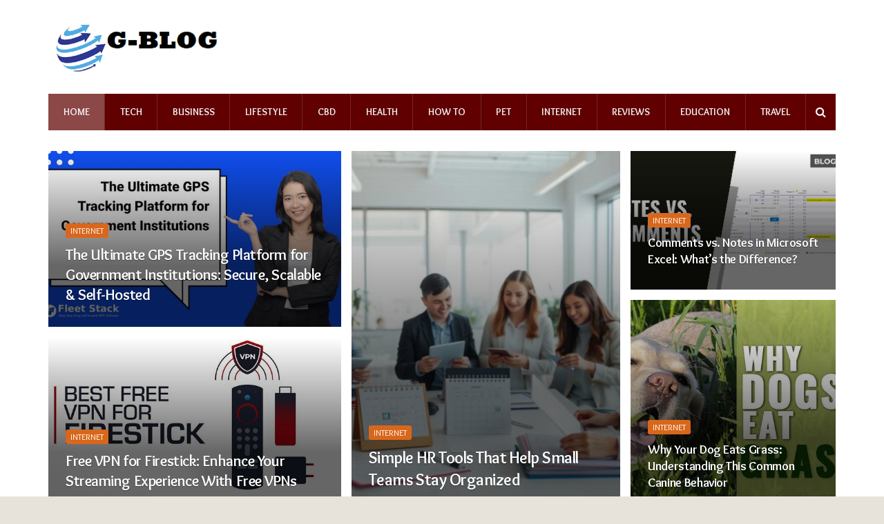

--- FILE ---
content_type: text/html; charset=UTF-8
request_url: https://g-blog.net/
body_size: 18531
content:
<!doctype html> <!--[if lt IE 7]><html class="no-js lt-ie9 lt-ie8 lt-ie7" lang="en-US"> <![endif]--> <!--[if IE 7]><html class="no-js lt-ie9 lt-ie8" lang="en-US"> <![endif]--> <!--[if IE 8]><html class="no-js lt-ie9" lang="en-US"> <![endif]--> <!--[if IE 9]><html class="no-js lt-ie10" lang="en-US"> <![endif]--> <!--[if gt IE 8]><!--><html class="no-js" lang="en-US"> <!--<![endif]--><head><meta http-equiv="Content-Type" content="text/html; charset=UTF-8" /><meta name='viewport' content='width=device-width, initial-scale=1, user-scalable=yes' /><link rel="stylesheet" media="print" onload="this.onload=null;this.media='all';" id="ao_optimized_gfonts" href="https://fonts.googleapis.com/css?family=Overlock%3A700%2Cregular%2Cregular%7CArimo%3Aregular&amp;display=swap"><link rel="profile" href="http://gmpg.org/xfn/11" /><link rel="pingback" href="https://g-blog.net/xmlrpc.php" /><meta name="theme-color" content="#b78726"><meta name="msapplication-navbutton-color" content="#b78726"><meta name="apple-mobile-web-app-status-bar-style" content="#b78726"><meta name='robots' content='index, follow, max-image-preview:large, max-snippet:-1, max-video-preview:-1' /><meta property="og:type" content="website"><meta property="og:title" content="Home 1"><meta property="og:site_name" content="My Blog"><meta property="og:description" content="My WordPress Blog"><meta property="og:url" content="https://g-blog.net"><meta property="og:locale" content="en_US"><meta name="twitter:card" content="summary"><meta name="twitter:url" content="https://g-blog.net"><meta name="twitter:title" content="Home 1"><meta name="twitter:description" content="My WordPress Blog"><meta name="twitter:site" content="https://twitter.com/jegtheme"> <script defer src="[data-uri]"></script> <title>G-blog - Technlogy and Business News</title><meta name="description" content="G-blog collection of technology news covering topics of business ideas, how to, computer, games, internet, tips &amp; tricks, gadgets and phones." /><link rel="canonical" href="https://g-blog.net/" /><meta property="og:locale" content="en_US" /><meta property="og:type" content="website" /><meta property="og:title" content="G-blog - Technlogy and Business News" /><meta property="og:description" content="G-blog collection of technology news covering topics of business ideas, how to, computer, games, internet, tips &amp; tricks, gadgets and phones." /><meta property="og:url" content="https://g-blog.net/" /><meta property="og:site_name" content="My Blog" /><meta property="article:modified_time" content="2021-09-18T09:59:56+00:00" /><meta name="twitter:card" content="summary_large_image" /> <script type="application/ld+json" class="yoast-schema-graph">{"@context":"https://schema.org","@graph":[{"@type":"WebSite","@id":"https://g-blog.net/#website","url":"https://g-blog.net/","name":"My Blog","description":"My WordPress Blog","potentialAction":[{"@type":"SearchAction","target":{"@type":"EntryPoint","urlTemplate":"https://g-blog.net/?s={search_term_string}"},"query-input":"required name=search_term_string"}],"inLanguage":"en-US"},{"@type":"WebPage","@id":"https://g-blog.net/","url":"https://g-blog.net/","name":"G-blog - Technlogy and Business News","isPartOf":{"@id":"https://g-blog.net/#website"},"datePublished":"2020-05-13T22:57:17+00:00","dateModified":"2021-09-18T09:59:56+00:00","description":"G-blog collection of technology news covering topics of business ideas, how to, computer, games, internet, tips & tricks, gadgets and phones.","breadcrumb":{"@id":"https://g-blog.net/#breadcrumb"},"inLanguage":"en-US","potentialAction":[{"@type":"ReadAction","target":["https://g-blog.net/"]}]},{"@type":"BreadcrumbList","@id":"https://g-blog.net/#breadcrumb","itemListElement":[{"@type":"ListItem","position":1,"name":"Home"}]}]}</script> <link href='https://fonts.gstatic.com' crossorigin='anonymous' rel='preconnect' /><link href='https://fonts.googleapis.com' rel='preconnect' /><link href='https://connect.facebook.net' rel='preconnect' /><link href='https://www.google-analytics.com' rel='preconnect' /><link href='https://www.googletagmanager.com' rel='preconnect' /><link rel="alternate" type="application/rss+xml" title="My Blog &raquo; Feed" href="https://g-blog.net/feed/" /><link rel="alternate" type="application/rss+xml" title="My Blog &raquo; Comments Feed" href="https://g-blog.net/comments/feed/" /><link rel='stylesheet' id='wp-block-library-css'  href='https://g-blog.net/wp-includes/css/dist/block-library/style.min.css' type='text/css' media='all' /><link rel='stylesheet' id='contact-form-7-css'  href='https://g-blog.net/wp-content/cache/autoptimize/css/autoptimize_single_e6fae855021a88a0067fcc58121c594f.css' type='text/css' media='all' /> <!--[if lt IE 9]><link rel='stylesheet' id='vc_lte_ie9-css'  href='https://g-blog.net/wp-content/plugins/js_composer/assets/css/vc_lte_ie9.min.css' type='text/css' media='screen' /> <![endif]--><link rel='stylesheet' id='js_composer_front-css'  href='https://g-blog.net/wp-content/plugins/js_composer/assets/css/js_composer.min.css' type='text/css' media='all' /><link rel='stylesheet' id='mediaelement-css'  href='https://g-blog.net/wp-includes/js/mediaelement/mediaelementplayer-legacy.min.css' type='text/css' media='all' /><link rel='stylesheet' id='wp-mediaelement-css'  href='https://g-blog.net/wp-includes/js/mediaelement/wp-mediaelement.min.css' type='text/css' media='all' /><link rel='stylesheet' id='jnews-frontend-css'  href='https://g-blog.net/wp-content/themes/jnews/assets/dist/frontend.min.css' type='text/css' media='all' /><link rel='stylesheet' id='jnews-style-css'  href='https://g-blog.net/wp-content/themes/jnews/style.css' type='text/css' media='all' /><link rel='stylesheet' id='jnews-darkmode-css'  href='https://g-blog.net/wp-content/cache/autoptimize/css/autoptimize_single_2fabf4760564b3c9d72fa7fdebdadd00.css' type='text/css' media='all' /><link rel='stylesheet' id='jnews-scheme-css'  href='https://g-blog.net/wp-content/cache/autoptimize/css/autoptimize_single_c829e485538d1d93f4da9ed88ffdd59f.css' type='text/css' media='all' /><link rel='stylesheet' id='jnews-social-login-style-css'  href='https://g-blog.net/wp-content/cache/autoptimize/css/autoptimize_single_52d04370925cb2192842c3561b60669e.css' type='text/css' media='all' /><link rel='stylesheet' id='jnews-select-share-css'  href='https://g-blog.net/wp-content/cache/autoptimize/css/autoptimize_single_8f3b6d3f68e565aa299f690eb1ff87b5.css' type='text/css' media='all' /><link rel='stylesheet' id='jnews-weather-style-css'  href='https://g-blog.net/wp-content/cache/autoptimize/css/autoptimize_single_1872e98f35c3da17dfa1815eaf3ed962.css' type='text/css' media='all' /> <script type='text/javascript' src='https://g-blog.net/wp-includes/js/jquery/jquery.min.js' id='jquery-core-js'></script> <script defer type='text/javascript' src='https://g-blog.net/wp-includes/js/jquery/jquery-migrate.min.js' id='jquery-migrate-js'></script> <link rel="https://api.w.org/" href="https://g-blog.net/wp-json/" /><link rel="alternate" type="application/json" href="https://g-blog.net/wp-json/wp/v2/pages/44" /><link rel="EditURI" type="application/rsd+xml" title="RSD" href="https://g-blog.net/xmlrpc.php?rsd" /><link rel="wlwmanifest" type="application/wlwmanifest+xml" href="https://g-blog.net/wp-includes/wlwmanifest.xml" /><meta name="generator" content="WordPress 5.8.10" /><link rel='shortlink' href='https://g-blog.net/' /><link rel="alternate" type="application/json+oembed" href="https://g-blog.net/wp-json/oembed/1.0/embed?url=https%3A%2F%2Fg-blog.net%2F" /><link rel="alternate" type="text/xml+oembed" href="https://g-blog.net/wp-json/oembed/1.0/embed?url=https%3A%2F%2Fg-blog.net%2F&#038;format=xml" />  <script defer src="https://www.googletagmanager.com/gtag/js?id=UA-171664560-1"></script> <script defer src="[data-uri]"></script> <meta name="google-site-verification" content="OLMbuSUdAns2ctFmuAtvGkBN1SzieSwRpVxabSdn63Q" />  <script defer src="https://www.googletagmanager.com/gtag/js?id=G-58CN18B0MR"></script> <script defer src="[data-uri]"></script><meta name="ahrefs-site-verification" content="d1d8fe148fc1d2cc5f8571f372cd7c8b77b007b5d7980a4384f254a52424f601"><meta name="generator" content="Powered by WPBakery Page Builder - drag and drop page builder for WordPress."/> <script type='application/ld+json'>{"@context":"http:\/\/schema.org","@type":"Organization","@id":"https:\/\/g-blog.net\/#organization","url":"https:\/\/g-blog.net\/","name":"","logo":{"@type":"ImageObject","url":""},"sameAs":["https:\/\/www.facebook.com\/jegtheme\/","https:\/\/twitter.com\/jegtheme","http:\/\/youtube.com\/jegtheme","http:\/\/instagram.com\/jegtheme","#"]}</script> <script type='application/ld+json'>{"@context":"http:\/\/schema.org","@type":"WebSite","@id":"https:\/\/g-blog.net\/#website","url":"https:\/\/g-blog.net\/","name":"","potentialAction":{"@type":"SearchAction","target":"https:\/\/g-blog.net\/?s={search_term_string}","query-input":"required name=search_term_string"}}</script> <link rel="icon" href="https://g-blog.net/wp-content/uploads/2022/08/cropped-G-blog-logo-32x32.png" sizes="32x32" /><link rel="icon" href="https://g-blog.net/wp-content/uploads/2022/08/cropped-G-blog-logo-192x192.png" sizes="192x192" /><link rel="apple-touch-icon" href="https://g-blog.net/wp-content/uploads/2022/08/cropped-G-blog-logo-180x180.png" /><meta name="msapplication-TileImage" content="https://g-blog.net/wp-content/uploads/2022/08/cropped-G-blog-logo-270x270.png" /><style id="jeg_dynamic_css" type="text/css" data-type="jeg_custom-css">.jeg_top_weather{background:}.jeg_top_weather>.jeg_weather_temp,.jeg_midbar .jeg_top_weather>.jeg_weather_temp>.jeg_weather_unit,.jeg_top_weather>.jeg_weather_location{color:}.jeg_top_weather .jeg_weather_condition .jeg_weather_icon{color:}.jeg_top_weather .jeg_weather_item{background:}.jeg_top_weather .jeg_weather_item .jeg_weather_temp:hover,.jeg_weather_widget .jeg_weather_item:hover{background:}.jeg_top_weather .jeg_weather_item .jeg_weather_temp .jeg_weather_icon{color:;border-color:}.jeg_top_weather .jeg_weather_item .jeg_weather_temp .jeg_weather_value,.jeg_top_weather .jeg_weather_item .jeg_weather_temp .jeg_weather_unit{color:}.jeg_top_weather .jeg_weather_item .jeg_weather_temp .jeg_weather_day{color:}body.jnews{background-color:#e7e3da;background-image:url("")}.jeg_container,.jeg_content,.jeg_boxed .jeg_main .jeg_container,.jeg_autoload_separator{background-color:}body,.newsfeed_carousel.owl-carousel .owl-nav div,.jeg_filter_button,.owl-carousel .owl-nav div,.jeg_readmore,.jeg_hero_style_7 .jeg_post_meta a,.widget_calendar thead th,.widget_calendar tfoot a,.jeg_socialcounter a,.entry-header .jeg_meta_like a,.entry-header .jeg_meta_comment a,.entry-content tbody tr:hover,.entry-content th,.jeg_splitpost_nav li:hover a,#breadcrumbs a,.jeg_author_socials a:hover,.jeg_footer_content a,.jeg_footer_bottom a,.jeg_cartcontent,.woocommerce .woocommerce-breadcrumb a{color:}a,.jeg_menu_style_5>li>a:hover,.jeg_menu_style_5>li.sfHover>a,.jeg_menu_style_5>li.current-menu-item>a,.jeg_menu_style_5>li.current-menu-ancestor>a,.jeg_navbar .jeg_menu:not(.jeg_main_menu)>li>a:hover,.jeg_midbar .jeg_menu:not(.jeg_main_menu)>li>a:hover,.jeg_side_tabs li.active,.jeg_block_heading_5 strong,.jeg_block_heading_6 strong,.jeg_block_heading_7 strong,.jeg_block_heading_8 strong,.jeg_subcat_list li a:hover,.jeg_subcat_list li button:hover,.jeg_pl_lg_7 .jeg_thumb .jeg_post_category a,.jeg_pl_xs_2:before,.jeg_pl_xs_4 .jeg_postblock_content:before,.jeg_postblock .jeg_post_title a:hover,.jeg_hero_style_6 .jeg_post_title a:hover,.jeg_sidefeed .jeg_pl_xs_3 .jeg_post_title a:hover,.widget_jnews_popular .jeg_post_title a:hover,.jeg_meta_author a,.widget_archive li a:hover,.widget_pages li a:hover,.widget_meta li a:hover,.widget_recent_entries li a:hover,.widget_rss li a:hover,.widget_rss cite,.widget_categories li a:hover,.widget_categories li.current-cat>a,#breadcrumbs a:hover,.jeg_share_count .counts,.commentlist .bypostauthor>.comment-body>.comment-author>.fn,span.required,.jeg_review_title,.bestprice .price,.authorlink a:hover,.jeg_vertical_playlist .jeg_video_playlist_play_icon,.jeg_vertical_playlist .jeg_video_playlist_item.active .jeg_video_playlist_thumbnail:before,.jeg_horizontal_playlist .jeg_video_playlist_play,.woocommerce li.product .pricegroup .button,.widget_display_forums li a:hover,.widget_display_topics li:before,.widget_display_replies li:before,.widget_display_views li:before,.bbp-breadcrumb a:hover,.jeg_mobile_menu li.sfHover>a,.jeg_mobile_menu li a:hover,.split-template-6 .pagenum{color:#d8671c}.jeg_menu_style_1>li>a:before,.jeg_menu_style_2>li>a:before,.jeg_menu_style_3>li>a:before,.jeg_side_toggle,.jeg_slide_caption .jeg_post_category a,.jeg_slider_type_1 .owl-nav .owl-next,.jeg_block_heading_1 .jeg_block_title span,.jeg_block_heading_2 .jeg_block_title span,.jeg_block_heading_3,.jeg_block_heading_4 .jeg_block_title span,.jeg_block_heading_6:after,.jeg_pl_lg_box .jeg_post_category a,.jeg_pl_md_box .jeg_post_category a,.jeg_readmore:hover,.jeg_thumb .jeg_post_category a,.jeg_block_loadmore a:hover,.jeg_postblock.alt .jeg_block_loadmore a:hover,.jeg_block_loadmore a.active,.jeg_postblock_carousel_2 .jeg_post_category a,.jeg_heroblock .jeg_post_category a,.jeg_pagenav_1 .page_number.active,.jeg_pagenav_1 .page_number.active:hover,input[type=submit],.btn,.button,.widget_tag_cloud a:hover,.popularpost_item:hover .jeg_post_title a:before,.jeg_splitpost_4 .page_nav,.jeg_splitpost_5 .page_nav,.jeg_post_via a:hover,.jeg_post_source a:hover,.jeg_post_tags a:hover,.comment-reply-title small a:before,.comment-reply-title small a:after,.jeg_storelist .productlink,.authorlink li.active a:before,.jeg_footer.dark .socials_widget:not(.nobg) a:hover .fa,.jeg_breakingnews_title,.jeg_overlay_slider_bottom.owl-carousel .owl-nav div,.jeg_overlay_slider_bottom.owl-carousel .owl-nav div:hover,.jeg_vertical_playlist .jeg_video_playlist_current,.woocommerce span.onsale,.woocommerce #respond input#submit:hover,.woocommerce a.button:hover,.woocommerce button.button:hover,.woocommerce input.button:hover,.woocommerce #respond input#submit.alt,.woocommerce a.button.alt,.woocommerce button.button.alt,.woocommerce input.button.alt,.jeg_popup_post .caption,.jeg_footer.dark input[type=submit],.jeg_footer.dark .btn,.jeg_footer.dark .button,.footer_widget.widget_tag_cloud a:hover{background-color:#d8671c}.jeg_block_heading_7 .jeg_block_title span,.jeg_readmore:hover,.jeg_block_loadmore a:hover,.jeg_block_loadmore a.active,.jeg_pagenav_1 .page_number.active,.jeg_pagenav_1 .page_number.active:hover,.jeg_pagenav_3 .page_number:hover,.jeg_prevnext_post a:hover h3,.jeg_overlay_slider .jeg_post_category,.jeg_sidefeed .jeg_post.active,.jeg_vertical_playlist.jeg_vertical_playlist .jeg_video_playlist_item.active .jeg_video_playlist_thumbnail img,.jeg_horizontal_playlist .jeg_video_playlist_item.active{border-color:#d8671c}.jeg_tabpost_nav li.active,.woocommerce div.product .woocommerce-tabs ul.tabs li.active{border-bottom-color:#d8671c}.jeg_post_meta .fa,.entry-header .jeg_post_meta .fa,.jeg_review_stars,.jeg_price_review_list{color:}.jeg_share_button.share-float.share-monocrhome a{background-color:}h1,h2,h3,h4,h5,h6,.jeg_post_title a,.entry-header .jeg_post_title,.jeg_hero_style_7 .jeg_post_title a,.jeg_block_title,.jeg_splitpost_bar .current_title,.jeg_video_playlist_title,.gallery-caption{color:}.split-template-9 .pagenum,.split-template-10 .pagenum,.split-template-11 .pagenum,.split-template-12 .pagenum,.split-template-13 .pagenum,.split-template-15 .pagenum,.split-template-18 .pagenum,.split-template-20 .pagenum,.split-template-19 .current_title span,.split-template-20 .current_title span{background-color:}.entry-content .content-inner p,.entry-content .content-inner span,.entry-content .intro-text{color:}.entry-content .content-inner a{color:}.jeg_topbar .jeg_nav_row,.jeg_topbar .jeg_search_no_expand .jeg_search_input{line-height:36px}.jeg_topbar .jeg_nav_row,.jeg_topbar .jeg_nav_icon{height:36px}.jeg_topbar,.jeg_topbar.dark,.jeg_topbar.custom{background:#fff}.jeg_topbar .jeg_nav_item,.jeg_topbar.dark .jeg_nav_item{border-color:rgba(255,255,255,.13)}.jeg_topbar a,.jeg_topbar.dark a{color:}.jeg_topbar,.jeg_topbar.dark{border-top-width:px;border-top-color:}.jeg_midbar{height:136px;background-image:url("")}.jeg_midbar,.jeg_midbar.dark{background-color:;border-bottom-width:px;border-bottom-color:;color:}.jeg_midbar a,.jeg_midbar.dark a{color:}.jeg_header .jeg_bottombar.jeg_navbar,.jeg_bottombar .jeg_nav_icon{height:53px}.jeg_header .jeg_bottombar.jeg_navbar,.jeg_header .jeg_bottombar .jeg_main_menu:not(.jeg_menu_style_1)>li>a,.jeg_header .jeg_bottombar .jeg_menu_style_1>li,.jeg_header .jeg_bottombar .jeg_menu:not(.jeg_main_menu)>li>a{line-height:53px}.jeg_header .jeg_bottombar.jeg_navbar_wrapper:not(.jeg_navbar_boxed),.jeg_header .jeg_bottombar.jeg_navbar_boxed .jeg_nav_row{background:#600000}.jeg_header .jeg_navbar_menuborder .jeg_main_menu>li:not(:last-child),.jeg_header .jeg_navbar_menuborder .jeg_nav_item,.jeg_navbar_boxed .jeg_nav_row,.jeg_header .jeg_navbar_menuborder:not(.jeg_navbar_boxed) .jeg_nav_left .jeg_nav_item:first-child{border-color:}.jeg_header .jeg_bottombar,.jeg_header .jeg_bottombar.jeg_navbar_dark{color:}.jeg_header .jeg_bottombar a,.jeg_header .jeg_bottombar.jeg_navbar_dark a{color:}.jeg_header .jeg_bottombar a:hover,.jeg_header .jeg_bottombar.jeg_navbar_dark a:hover,.jeg_header .jeg_bottombar .jeg_menu:not(.jeg_main_menu)>li>a:hover{color:}.jeg_header .jeg_bottombar,.jeg_header .jeg_bottombar.jeg_navbar_dark,.jeg_bottombar.jeg_navbar_boxed .jeg_nav_row,.jeg_bottombar.jeg_navbar_dark.jeg_navbar_boxed .jeg_nav_row{border-top-width:px;border-bottom-width:px}.jeg_header_wrapper .jeg_bottombar,.jeg_header_wrapper .jeg_bottombar.jeg_navbar_dark,.jeg_bottombar.jeg_navbar_boxed .jeg_nav_row,.jeg_bottombar.jeg_navbar_dark.jeg_navbar_boxed .jeg_nav_row{border-top-color:;border-bottom-color:}.jeg_stickybar.jeg_navbar,.jeg_navbar .jeg_nav_icon{height:px}.jeg_stickybar.jeg_navbar,.jeg_stickybar .jeg_main_menu:not(.jeg_menu_style_1)>li>a,.jeg_stickybar .jeg_menu_style_1>li,.jeg_stickybar .jeg_menu:not(.jeg_main_menu)>li>a{line-height:px}.jeg_stickybar,.jeg_stickybar.dark{color:;border-bottom-width:0}.jeg_stickybar a,.jeg_stickybar.dark a{color:}.jeg_stickybar,.jeg_stickybar.dark,.jeg_stickybar.jeg_navbar_boxed .jeg_nav_row{border-bottom-color:}.jeg_mobile_bottombar{height:px;line-height:px}.jeg_mobile_midbar,.jeg_mobile_midbar.dark{background:#773f19;color:;border-top-width:px;border-top-color:}.jeg_mobile_midbar a,.jeg_mobile_midbar.dark a{color:}.jeg_header .socials_widget>a>i.fa:before{color:#d8671c}.jeg_header .socials_widget>a>i.fa{background-color:}.jeg_aside_item.socials_widget>a>i.fa:before{color:}.jeg_top_date{color:;background:}.jeg_header .jeg_button_1 .btn{background:;color:;border-color:}.jeg_header .jeg_button_1 .btn:hover{background:}.jeg_header .jeg_button_2 .btn{background:;color:;border-color:}.jeg_header .jeg_button_2 .btn:hover{background:}.jeg_header .jeg_button_3 .btn{background:;color:;border-color:}.jeg_header .jeg_button_3 .btn:hover{background:}.jeg_header .jeg_vertical_menu.jeg_vertical_menu_1{border-top-width:px;border-top-color:}.jeg_header .jeg_vertical_menu.jeg_vertical_menu_1 a{border-top-color:}.jeg_header .jeg_vertical_menu.jeg_vertical_menu_2{border-top-width:px;border-top-color:}.jeg_header .jeg_vertical_menu.jeg_vertical_menu_2 a{border-top-color:}.jeg_header .jeg_vertical_menu.jeg_vertical_menu_3{border-top-width:px;border-top-color:}.jeg_header .jeg_vertical_menu.jeg_vertical_menu_3 a{border-top-color:}.jeg_header .jeg_vertical_menu.jeg_vertical_menu_4{border-top-width:px;border-top-color:}.jeg_header .jeg_vertical_menu.jeg_vertical_menu_4 a{border-top-color:}.jeg_lang_switcher{color:;background:}.jeg_nav_icon .jeg_mobile_toggle.toggle_btn{color:}.jeg_navbar_mobile_wrapper .jeg_nav_item a.jeg_mobile_toggle,.jeg_navbar_mobile_wrapper .dark .jeg_nav_item a.jeg_mobile_toggle{color:}.cartdetail.woocommerce .jeg_carticon{color:}.cartdetail.woocommerce .cartlink{color:}.jeg_cart.cartdetail .jeg_cartcontent{background-color:}.cartdetail.woocommerce ul.cart_list li a,.cartdetail.woocommerce ul.product_list_widget li a,.cartdetail.woocommerce .widget_shopping_cart_content .total{color:}.cartdetail.woocommerce .cart_list .quantity,.cartdetail.woocommerce .product_list_widget .quantity{color:}.cartdetail.woocommerce .widget_shopping_cart_content .total{border-top-color:;border-bottom-color:}.cartdetail.woocommerce .widget_shopping_cart_content .button{background-color:}.cartdetail.woocommerce a.button{color:}.cartdetail.woocommerce a.button:hover{background-color:;color:}.jeg_cart_icon.woocommerce .jeg_carticon{color:}.jeg_cart_icon .jeg_cartcontent{background-color:}.jeg_cart_icon.woocommerce ul.cart_list li a,.jeg_cart_icon.woocommerce ul.product_list_widget li a,.jeg_cart_icon.woocommerce .widget_shopping_cart_content .total{color:}.jeg_cart_icon.woocommerce .cart_list .quantity,.jeg_cart_icon.woocommerce .product_list_widget .quantity{color:}.jeg_cart_icon.woocommerce .widget_shopping_cart_content .total{border-top-color:;border-bottom-color:}.jeg_cart_icon.woocommerce .widget_shopping_cart_content .button{background-color:}.jeg_cart_icon.woocommerce a.button{color:}.jeg_cart_icon.woocommerce a.button:hover{background-color:;color:}.jeg_nav_account,.jeg_navbar .jeg_nav_account .jeg_menu>li>a,.jeg_midbar .jeg_nav_account .jeg_menu>li>a{color:}.jeg_menu.jeg_accountlink li>ul{background-color:}.jeg_menu.jeg_accountlink li>ul,.jeg_menu.jeg_accountlink li>ul li>a,.jeg_menu.jeg_accountlink li>ul li:hover>a,.jeg_menu.jeg_accountlink li>ul li.sfHover>a{color:}.jeg_menu.jeg_accountlink li>ul li:hover>a,.jeg_menu.jeg_accountlink li>ul li.sfHover>a{background-color:}.jeg_menu.jeg_accountlink li>ul,.jeg_menu.jeg_accountlink li>ul li a{border-color:}.jeg_header .jeg_search_wrapper.search_icon .jeg_search_toggle{color:}.jeg_header .jeg_search_wrapper.jeg_search_popup_expand .jeg_search_form,.jeg_header .jeg_search_popup_expand .jeg_search_result{background:}.jeg_header .jeg_search_expanded .jeg_search_popup_expand .jeg_search_form:before{border-bottom-color:}.jeg_header .jeg_search_wrapper.jeg_search_popup_expand .jeg_search_form,.jeg_header .jeg_search_popup_expand .jeg_search_result,.jeg_header .jeg_search_popup_expand .jeg_search_result .search-noresult,.jeg_header .jeg_search_popup_expand .jeg_search_result .search-all-button{border-color:}.jeg_header .jeg_search_expanded .jeg_search_popup_expand .jeg_search_form:after{border-bottom-color:}.jeg_header .jeg_search_wrapper.jeg_search_popup_expand .jeg_search_form .jeg_search_input{background:;border-color:}.jeg_header .jeg_search_popup_expand .jeg_search_form .jeg_search_button{color:}.jeg_header .jeg_search_popup_expand .jeg_search_form .jeg_search_input::-webkit-input-placeholder{color:}.jeg_header .jeg_search_popup_expand .jeg_search_form .jeg_search_input:-moz-placeholder{color:}.jeg_header .jeg_search_popup_expand .jeg_search_form .jeg_search_input::-moz-placeholder{color:}.jeg_header .jeg_search_popup_expand .jeg_search_form .jeg_search_input:-ms-input-placeholder{color:}.jeg_header .jeg_search_popup_expand .jeg_search_result{background-color:}.jeg_header .jeg_search_popup_expand .jeg_search_result,.jeg_header .jeg_search_popup_expand .jeg_search_result .search-link{border-color:}.jeg_header .jeg_search_popup_expand .jeg_search_result a,.jeg_header .jeg_search_popup_expand .jeg_search_result .search-link{color:}.jeg_header .jeg_search_expanded .jeg_search_modal_expand .jeg_search_input::-webkit-input-placeholder{color:}.jeg_header .jeg_search_expanded .jeg_search_modal_expand .jeg_search_input:-moz-placeholder{color:}.jeg_header .jeg_search_expanded .jeg_search_modal_expand .jeg_search_input::-moz-placeholder{color:}.jeg_header .jeg_search_expanded .jeg_search_modal_expand .jeg_search_input:-ms-input-placeholder{color:}.jeg_header .jeg_search_expanded .jeg_search_modal_expand{background:}.jeg_navbar_mobile .jeg_search_wrapper .jeg_search_toggle,.jeg_navbar_mobile .dark .jeg_search_wrapper .jeg_search_toggle{color:}.jeg_navbar_mobile .jeg_search_popup_expand .jeg_search_form,.jeg_navbar_mobile .jeg_search_popup_expand .jeg_search_result{background:}.jeg_navbar_mobile .jeg_search_expanded .jeg_search_popup_expand .jeg_search_toggle:before{border-bottom-color:}.jeg_navbar_mobile .jeg_search_wrapper.jeg_search_popup_expand .jeg_search_form,.jeg_navbar_mobile .jeg_search_popup_expand .jeg_search_result,.jeg_navbar_mobile .jeg_search_popup_expand .jeg_search_result .search-noresult,.jeg_navbar_mobile .jeg_search_popup_expand .jeg_search_result .search-all-button{border-color:}.jeg_navbar_mobile .jeg_search_expanded .jeg_search_popup_expand .jeg_search_toggle:after{border-bottom-color:}.jeg_navbar_mobile .jeg_search_popup_expand .jeg_search_form .jeg_search_input{background:;border-color:}.jeg_navbar_mobile .jeg_search_popup_expand .jeg_search_form .jeg_search_button{color:}.jeg_navbar_mobile .jeg_search_wrapper.jeg_search_popup_expand .jeg_search_form .jeg_search_input,.jeg_navbar_mobile .jeg_search_popup_expand .jeg_search_result a,.jeg_navbar_mobile .jeg_search_popup_expand .jeg_search_result .search-link{color:#020202}.jeg_navbar_mobile .jeg_search_popup_expand .jeg_search_input::-webkit-input-placeholder{color:}.jeg_navbar_mobile .jeg_search_popup_expand .jeg_search_input:-moz-placeholder{color:}.jeg_navbar_mobile .jeg_search_popup_expand .jeg_search_input::-moz-placeholder{color:}.jeg_navbar_mobile .jeg_search_popup_expand .jeg_search_input:-ms-input-placeholder{color:}.jeg_nav_search{width:%}.jeg_header .jeg_search_no_expand .jeg_search_form .jeg_search_input{background-color:;border-color:}.jeg_header .jeg_search_no_expand .jeg_search_form button.jeg_search_button{color:}.jeg_header .jeg_search_wrapper.jeg_search_no_expand .jeg_search_form .jeg_search_input{color:}.jeg_header .jeg_search_no_expand .jeg_search_result{background-color:}.jeg_header .jeg_search_no_expand .jeg_search_result,.jeg_header .jeg_search_no_expand .jeg_search_result .search-link{border-color:}.jeg_header .jeg_search_no_expand .jeg_search_result a,.jeg_header .jeg_search_no_expand .jeg_search_result .search-link{color:}#jeg_off_canvas .jeg_mobile_wrapper .jeg_search_result{background-color:}#jeg_off_canvas .jeg_search_result.with_result .search-all-button{border-color:}#jeg_off_canvas .jeg_mobile_wrapper .jeg_search_result a,#jeg_off_canvas .jeg_mobile_wrapper .jeg_search_result .search-link{color:}.jeg_menu_style_1>li>a:before,.jeg_menu_style_2>li>a:before,.jeg_menu_style_3>li>a:before{background:}.jeg_header .jeg_menu_style_4>li>a:hover,.jeg_header .jeg_menu_style_4>li.sfHover>a,.jeg_header .jeg_menu_style_4>li.current-menu-item>a,.jeg_header .jeg_menu_style_4>li.current-menu-ancestor>a,.jeg_navbar_dark .jeg_menu_style_4>li>a:hover,.jeg_navbar_dark .jeg_menu_style_4>li.sfHover>a,.jeg_navbar_dark .jeg_menu_style_4>li.current-menu-item>a,.jeg_navbar_dark .jeg_menu_style_4>li.current-menu-ancestor>a{background:rgba(255,255,255,.28)}.jeg_header .jeg_menu.jeg_main_menu>li>a:hover,.jeg_header .jeg_menu.jeg_main_menu>li.sfHover>a,.jeg_header .jeg_menu.jeg_main_menu>li>.sf-with-ul:hover:after,.jeg_header .jeg_menu.jeg_main_menu>li.sfHover>.sf-with-ul:after,.jeg_header .jeg_menu_style_4>li.current-menu-item>a,.jeg_header .jeg_menu_style_4>li.current-menu-ancestor>a,.jeg_header .jeg_menu_style_5>li.current-menu-item>a,.jeg_header .jeg_menu_style_5>li.current-menu-ancestor>a{color:}.jeg_navbar_wrapper .sf-arrows .sf-with-ul:after{color:#d6d6d6}.jeg_navbar_wrapper .jeg_menu li>ul{background:}.jeg_navbar_wrapper .jeg_menu li>ul li>a{color:}.jeg_navbar_wrapper .jeg_menu li>ul li:hover>a,.jeg_navbar_wrapper .jeg_menu li>ul li.sfHover>a,.jeg_navbar_wrapper .jeg_menu li>ul li.current-menu-item>a,.jeg_navbar_wrapper .jeg_menu li>ul li.current-menu-ancestor>a{background:}.jeg_header .jeg_navbar_wrapper .jeg_menu li>ul li:hover>a,.jeg_header .jeg_navbar_wrapper .jeg_menu li>ul li.sfHover>a,.jeg_header .jeg_navbar_wrapper .jeg_menu li>ul li.current-menu-item>a,.jeg_header .jeg_navbar_wrapper .jeg_menu li>ul li.current-menu-ancestor>a,.jeg_header .jeg_navbar_wrapper .jeg_menu li>ul li:hover>.sf-with-ul:after,.jeg_header .jeg_navbar_wrapper .jeg_menu li>ul li.sfHover>.sf-with-ul:after,.jeg_header .jeg_navbar_wrapper .jeg_menu li>ul li.current-menu-item>.sf-with-ul:after,.jeg_header .jeg_navbar_wrapper .jeg_menu li>ul li.current-menu-ancestor>.sf-with-ul:after{color:}.jeg_navbar_wrapper .jeg_menu li>ul li a{border-color:}.jeg_megamenu .sub-menu .jeg_newsfeed_subcat{background-color:;border-right-color:}.jeg_megamenu .sub-menu .jeg_newsfeed_subcat li.active{border-color:;background-color:}.jeg_navbar_wrapper .jeg_megamenu .sub-menu .jeg_newsfeed_subcat li a{color:}.jeg_megamenu .sub-menu .jeg_newsfeed_subcat li.active a{color:}.jeg_megamenu .sub-menu{background-color:}.jeg_megamenu .sub-menu .newsfeed_overlay{background-color:}.jeg_megamenu .sub-menu .newsfeed_overlay .jeg_preloader span{background-color:}.jeg_megamenu .sub-menu .jeg_newsfeed_list .jeg_newsfeed_item .jeg_post_title a{color:}.jeg_newsfeed_tags h3{color:}.jeg_navbar_wrapper .jeg_newsfeed_tags li a{color:}.jeg_newsfeed_tags{border-left-color:}.jeg_megamenu .sub-menu .jeg_newsfeed_list .newsfeed_carousel.owl-carousel .owl-nav div{color:;background-color:;border-color:}.jeg_megamenu .sub-menu .jeg_newsfeed_list .newsfeed_carousel.owl-carousel .owl-nav div:hover{color:;background-color:;border-color:}.jeg_megamenu .sub-menu .jeg_newsfeed_list .newsfeed_carousel.owl-carousel .owl-nav div.disabled{color:;background-color:;border-color:}.jnews .jeg_header .jeg_menu.jeg_top_menu>li>a{color:}.jnews .jeg_header .jeg_menu.jeg_top_menu>li a:hover{color:}.jnews .jeg_top_menu.sf-arrows .sf-with-ul:after{color:}.jnews .jeg_menu.jeg_top_menu li>ul{background-color:}.jnews .jeg_menu.jeg_top_menu li>ul,.jnews .jeg_menu.jeg_top_menu li>ul li>a,.jnews .jeg_menu.jeg_top_menu li>ul li:hover>a,.jnews .jeg_menu.jeg_top_menu li>ul li.sfHover>a{color:}.jnews .jeg_menu.jeg_top_menu li>ul li:hover>a,.jnews .jeg_menu.jeg_top_menu li>ul li.sfHover>a{background-color:}.jnews .jeg_menu.jeg_top_menu li>ul,.jnews .jeg_menu.jeg_top_menu li>ul li a{border-color:}#jeg_off_canvas.dark .jeg_mobile_wrapper,#jeg_off_canvas .jeg_mobile_wrapper{background:}.jeg_mobile_wrapper .nav_wrap:before{background:}.jeg_mobile_wrapper{background-image:url("")}.jeg_footer_content,.jeg_footer.dark .jeg_footer_content{background-color:#350000}.jeg_footer_secondary,.jeg_footer.dark .jeg_footer_secondary,.jeg_footer_bottom,.jeg_footer.dark .jeg_footer_bottom,.jeg_footer_sidecontent .jeg_footer_primary{color:}.jeg_footer_bottom a,.jeg_footer.dark .jeg_footer_bottom a,.jeg_footer_secondary a,.jeg_footer.dark .jeg_footer_secondary a,.jeg_footer_sidecontent .jeg_footer_primary a,.jeg_footer_sidecontent.dark .jeg_footer_primary a{color:}.jeg_footer_sidecontent .jeg_footer_primary .col-md-7 .jeg_footer_title,.jeg_footer_sidecontent .jeg_footer_primary .col-md-7 .jeg_footer_title{color:}.jeg_footer_sidecontent .jeg_footer_primary .col-md-7 .jeg_footer_title,.jeg_footer.dark .jeg_footer_sidecontent .jeg_footer_primary .col-md-7 .jeg_footer_title{border-bottom-color:}.socials_widget a .fa,.jeg_footer.dark .socials_widget a .fa,.jeg_footer .socials_widget.nobg .fa,.jeg_footer.dark .socials_widget.nobg .fa,.jeg_footer .socials_widget:not(.nobg) a .fa,.jeg_footer.dark .socials_widget:not(.nobg) a .fa{color:}.socials_widget a:hover .fa,.jeg_footer.dark .socials_widget a:hover .fa,.socials_widget a:hover .fa,.jeg_footer.dark .socials_widget a:hover .fa,.jeg_footer .socials_widget.nobg a:hover .fa,.jeg_footer.dark .socials_widget.nobg a:hover .fa,.jeg_footer .socials_widget:not(.nobg) a:hover .fa,.jeg_footer.dark .socials_widget:not(.nobg) a:hover .fa{color:}.jeg_footer_5 .jeg_footer_content .jeg_footer_social .socials_widget a,.jeg_footer_5.dark .jeg_footer_content .jeg_footer_social .socials_widget a,.jeg_footer_sidecontent .jeg_footer_primary .col-md-3 .jeg_footer_title{color:}.jeg_footer_sidecontent .jeg_footer_primary .col-md-3 .jeg_footer_title,.jeg_footer.dark .jeg_footer_sidecontent .jeg_footer_primary .col-md-3 .jeg_footer_title{border-bottom-color:}body,input,textarea,select,.chosen-container-single .chosen-single,.btn,.button{font-family:"Overlock",Helvetica,Arial,sans-serif}.jeg_post_title,.entry-header .jeg_post_title{font-family:"Overlock",Helvetica,Arial,sans-serif;font-weight:400;font-style:normal}.jeg_post_excerpt p,.content-inner p{font-family:"Arimo",Helvetica,Arial,sans-serif;font-weight:400;font-style:normal}.jeg_thumb .jeg_post_category a,.jeg_pl_lg_box .jeg_post_category a,.jeg_pl_md_box .jeg_post_category a,.jeg_postblock_carousel_2 .jeg_post_category a,.jeg_heroblock .jeg_post_category a,.jeg_slide_caption .jeg_post_category a{background-color:;color:}.jeg_overlay_slider .jeg_post_category,.jeg_thumb .jeg_post_category a,.jeg_pl_lg_box .jeg_post_category a,.jeg_pl_md_box .jeg_post_category a,.jeg_postblock_carousel_2 .jeg_post_category a,.jeg_heroblock .jeg_post_category a,.jeg_slide_caption .jeg_post_category a{border-color:}</style><style type="text/css">.no_thumbnail{display:none}</style><noscript><style>.wpb_animate_when_almost_visible{opacity:1}</style></noscript></head><body class="home page-template page-template-template-builder page-template-template-builder-php page page-id-44 wp-embed-responsive jeg_toggle_dark jnews jeg_boxed jsc_normal wpb-js-composer js-comp-ver-6.0.5 vc_responsive"><div class="jeg_ad jeg_ad_top jnews_header_top_ads"><div class='ads-wrapper  '></div></div><div class="jeg_viewport"><div class="jeg_header_wrapper"><div class="jeg_header_instagram_wrapper"></div><div class="jeg_header normal"><div class="jeg_midbar jeg_container normal"><div class="container"><div class="jeg_nav_row"><div class="jeg_nav_col jeg_nav_left jeg_nav_normal"><div class="item_wrap jeg_nav_alignleft"><div class="jeg_nav_item jeg_logo jeg_desktop_logo"><h1 class="site-title"> <a href="https://g-blog.net/" style="padding: 0 0 0 0;"> <img class='jeg_logo_img' src="https://g-blog.net/wp-content/uploads/2022/08/G-blog-logo-1.png" srcset="https://g-blog.net/wp-content/uploads/2022/08/G-blog-logo-1.png 1x, https://g-blog.net/wp-content/uploads/2022/08/G-blog-logo-1.png 2x" alt="My Blog"data-light-src="https://g-blog.net/wp-content/uploads/2022/08/G-blog-logo-1.png" data-light-srcset="https://g-blog.net/wp-content/uploads/2022/08/G-blog-logo-1.png 1x, https://g-blog.net/wp-content/uploads/2022/08/G-blog-logo-1.png 2x" data-dark-src="https://g-blog.net/wp-content/uploads/2022/08/G-blog-logo-1.png" data-dark-srcset="https://g-blog.net/wp-content/uploads/2022/08/G-blog-logo-1.png 1x, https://g-blog.net/wp-content/uploads/2022/08/G-blog-logo.png 2x"> </a></h1></div></div></div><div class="jeg_nav_col jeg_nav_center jeg_nav_normal"><div class="item_wrap jeg_nav_aligncenter"></div></div><div class="jeg_nav_col jeg_nav_right jeg_nav_grow"><div class="item_wrap jeg_nav_alignright"></div></div></div></div></div><div class="jeg_bottombar jeg_navbar jeg_container jeg_navbar_wrapper 1 jeg_navbar_boxed jeg_navbar_fitwidth jeg_navbar_menuborder jeg_navbar_dark"><div class="container"><div class="jeg_nav_row"><div class="jeg_nav_col jeg_nav_left jeg_nav_grow"><div class="item_wrap jeg_nav_alignleft"><div class="jeg_main_menu_wrapper"><div class="jeg_nav_item jeg_mainmenu_wrap"><ul class="jeg_menu jeg_main_menu jeg_menu_style_4" data-animation="animate"><li id="menu-item-80" class="menu-item menu-item-type-post_type menu-item-object-page menu-item-home current-menu-item page_item page-item-44 current_page_item menu-item-80 bgnav" data-item-row="default" ><a href="https://g-blog.net/">Home</a></li><li id="menu-item-89" class="menu-item menu-item-type-taxonomy menu-item-object-category menu-item-89 bgnav" data-item-row="default" ><a href="https://g-blog.net/category/tech/">TECH</a></li><li id="menu-item-81" class="menu-item menu-item-type-taxonomy menu-item-object-category menu-item-81 bgnav" data-item-row="default" ><a href="https://g-blog.net/category/business/">BUSINESS</a></li><li id="menu-item-84" class="menu-item menu-item-type-taxonomy menu-item-object-category menu-item-84 bgnav" data-item-row="default" ><a href="https://g-blog.net/category/lifestyle/">LIFESTYLE</a></li><li id="menu-item-1029" class="menu-item menu-item-type-taxonomy menu-item-object-category menu-item-1029 bgnav" data-item-row="default" ><a href="https://g-blog.net/category/cbd/">CBD</a></li><li id="menu-item-1030" class="menu-item menu-item-type-taxonomy menu-item-object-category menu-item-1030 bgnav" data-item-row="default" ><a href="https://g-blog.net/category/health/">HEALTH</a></li><li id="menu-item-1031" class="menu-item menu-item-type-taxonomy menu-item-object-category menu-item-1031 bgnav" data-item-row="default" ><a href="https://g-blog.net/category/how-to/">HOW TO</a></li><li id="menu-item-1033" class="menu-item menu-item-type-taxonomy menu-item-object-category menu-item-1033 bgnav" data-item-row="default" ><a href="https://g-blog.net/category/pet/">PET</a></li><li id="menu-item-1032" class="menu-item menu-item-type-taxonomy menu-item-object-category menu-item-1032 bgnav" data-item-row="default" ><a href="https://g-blog.net/category/internet/">INTERNET</a></li><li id="menu-item-1792" class="menu-item menu-item-type-taxonomy menu-item-object-category menu-item-1792 bgnav" data-item-row="default" ><a href="https://g-blog.net/category/reviews/">REVIEWS</a></li><li id="menu-item-1793" class="menu-item menu-item-type-taxonomy menu-item-object-category menu-item-1793 bgnav" data-item-row="default" ><a href="https://g-blog.net/category/education/">EDUCATION</a></li><li id="menu-item-1814" class="menu-item menu-item-type-taxonomy menu-item-object-category menu-item-1814 bgnav" data-item-row="default" ><a href="https://g-blog.net/category/travel/">TRAVEL</a></li></ul></div></div></div></div><div class="jeg_nav_col jeg_nav_center jeg_nav_normal"><div class="item_wrap jeg_nav_aligncenter"></div></div><div class="jeg_nav_col jeg_nav_right jeg_nav_normal"><div class="item_wrap jeg_nav_alignright"><div class="jeg_nav_item jeg_search_wrapper search_icon jeg_search_popup_expand"> <a href="#" class="jeg_search_toggle"><i class="fa fa-search"></i></a><form action="https://g-blog.net/" method="get" class="jeg_search_form" target="_top"> <input name="s" class="jeg_search_input" placeholder="Search..." type="text" value="" autocomplete="off"> <button type="submit" class="jeg_search_button btn"><i class="fa fa-search"></i></button></form><div class="jeg_search_result jeg_search_hide with_result"><div class="search-result-wrapper"></div><div class="search-link search-noresult"> No Result</div><div class="search-link search-all-button"> <i class="fa fa-search"></i> View All Result</div></div></div></div></div></div></div></div></div></div><div class="jeg_header_sticky"></div><div class="jeg_navbar_mobile_wrapper"><div class="jeg_navbar_mobile" data-mode="scroll"><div class="jeg_mobile_bottombar jeg_mobile_midbar jeg_container dark"><div class="container"><div class="jeg_nav_row"><div class="jeg_nav_col jeg_nav_left jeg_nav_normal"><div class="item_wrap jeg_nav_alignleft"><div class="jeg_nav_item"> <a href="#" class="toggle_btn jeg_mobile_toggle"><i class="fa fa-bars"></i></a></div></div></div><div class="jeg_nav_col jeg_nav_center jeg_nav_grow"><div class="item_wrap jeg_nav_aligncenter"><div class="jeg_nav_item jeg_mobile_logo"><h1 class="site-title"> <a href="https://g-blog.net/"> <img class='jeg_logo_img' src="https://g-blog.net/wp-content/uploads/2022/08/G-blog-logo-1.png" srcset="https://g-blog.net/wp-content/uploads/2022/08/G-blog-logo-1.png 1x, https://g-blog.net/wp-content/uploads/2022/08/G-blog-logo-1.png 2x" alt="My Blog"data-light-src="https://g-blog.net/wp-content/uploads/2022/08/G-blog-logo-1.png" data-light-srcset="https://g-blog.net/wp-content/uploads/2022/08/G-blog-logo-1.png 1x, https://g-blog.net/wp-content/uploads/2022/08/G-blog-logo-1.png 2x" data-dark-src="https://g-blog.net/wp-content/uploads/2022/08/G-blog-logo-1.png" data-dark-srcset="https://g-blog.net/wp-content/uploads/2022/08/G-blog-logo-1.png 1x, https://g-blog.net/wp-content/uploads/2022/08/G-blog-logo-1.png 2x"> </a></h1></div></div></div><div class="jeg_nav_col jeg_nav_right jeg_nav_normal"><div class="item_wrap jeg_nav_alignright"><div class="jeg_nav_item jeg_search_wrapper jeg_search_popup_expand"> <a href="#" class="jeg_search_toggle"><i class="fa fa-search"></i></a><form action="https://g-blog.net/" method="get" class="jeg_search_form" target="_top"> <input name="s" class="jeg_search_input" placeholder="Search..." type="text" value="" autocomplete="off"> <button type="submit" class="jeg_search_button btn"><i class="fa fa-search"></i></button></form><div class="jeg_search_result jeg_search_hide with_result"><div class="search-result-wrapper"></div><div class="search-link search-noresult"> No Result</div><div class="search-link search-all-button"> <i class="fa fa-search"></i> View All Result</div></div></div></div></div></div></div></div></div><div class="sticky_blankspace" style="height: 60px;"></div></div><div class="jeg_main"><div class="jeg_container"><div class="jeg_content"><div class="jeg_vc_content"><div data-vc-full-width="true" data-vc-full-width-init="false" class="row vc_row"><div class="jeg-vc-wrapper"><div class="wpb_column jeg_column vc_column_container vc_col-sm-12 jeg_main_content"><div class="jeg_wrapper wpb_wrapper"><div  class="jeg_heroblock jeg_heroblock_11 jeg_col_3o3 jeg_hero_style_1 jnews_module_44_0_687f8f0a8bd27  " data-margin="15" ><div class="jeg_heroblock_wrapper" style='margin: 0px 0px -15px -15px;'><article class="jeg_post jeg_hero_item_1 post-4768 post type-post status-publish format-standard has-post-thumbnail hentry category-internet tag-employee-management-tools tag-employee-tracking-software tag-hr-software-for-small-teams tag-hr-solutions-for-small-businesses tag-organizational-tools-for-hr tag-simplified-hr-platforms tag-small-team-productivity-tools tag-team-organization-apps" style="padding: 0 0 15px 15px;"><div class="jeg_block_container"> <span class="jeg_postformat_icon"></span><div class="jeg_thumb"> <a href="https://g-blog.net/hr-tools-for-small-teams-stay-organized/" ><div class="thumbnail-container thumbnail-background" data-src="https://g-blog.net/wp-content/uploads/2025/06/HR-tools-for-small-teams-stay-organized-750x429.jpeg" ><div class="lazyloaded" data-src="https://g-blog.net/wp-content/uploads/2025/06/HR-tools-for-small-teams-stay-organized-750x429.jpeg" style="background-image: url(https://g-blog.net/wp-content/uploads/2025/06/HR-tools-for-small-teams-stay-organized-750x429.jpeg)"></div></div></a></div><div class="jeg_postblock_content"><div class="jeg_post_category"><a href="https://g-blog.net/category/internet/" class="category-internet">INTERNET</a></div><div class="jeg_post_info"><h2 class="jeg_post_title"> <a href="https://g-blog.net/hr-tools-for-small-teams-stay-organized/" >Simple HR Tools That Help Small Teams Stay Organized</a></h2><div class="jeg_post_meta"><div class="jeg_meta_date"><a href="https://g-blog.net/hr-tools-for-small-teams-stay-organized/" ><i class="fa fa-clock-o"></i> June 27, 2025</a></div></div></div></div></div></article><div class="jeg_heroblock_scroller"><article class="jeg_post jeg_hero_item_2 post-4762 post type-post status-publish format-standard has-post-thumbnail hentry category-internet tag-fleet-stack" style="padding: 0 0 15px 15px;"><div class="jeg_block_container"> <span class="jeg_postformat_icon"></span><div class="jeg_thumb"> <a href="https://g-blog.net/the-ultimate-gps-tracking-platform-for-government-institutions-secure-scalable-self-hosted/" ><div class="thumbnail-container thumbnail-background" data-src="https://g-blog.net/wp-content/uploads/2025/05/freestack.jpg" ><div class="lazyloaded" data-src="https://g-blog.net/wp-content/uploads/2025/05/freestack.jpg" style="background-image: url(https://g-blog.net/wp-content/uploads/2025/05/freestack.jpg)"></div></div></a></div><div class="jeg_postblock_content"><div class="jeg_post_category"> <a href="https://g-blog.net/category/internet/" class="category-internet">INTERNET</a></div><div class="jeg_post_info"><h2 class="jeg_post_title"> <a href="https://g-blog.net/the-ultimate-gps-tracking-platform-for-government-institutions-secure-scalable-self-hosted/">The Ultimate GPS Tracking Platform for Government Institutions: Secure, Scalable &#038; Self-Hosted</a></h2><div class="jeg_post_meta"><div class="jeg_meta_date"><a href="https://g-blog.net/the-ultimate-gps-tracking-platform-for-government-institutions-secure-scalable-self-hosted/" ><i class="fa fa-clock-o"></i> May 29, 2025</a></div></div></div></div></div></article><article class="jeg_post jeg_hero_item_3 post-4748 post type-post status-publish format-standard has-post-thumbnail hentry category-internet tag-amazon-fire-tv tag-best-free-vpn-2025 tag-firestick-vpn tag-free-vpn tag-free-vpn-for-firestick tag-geo-restriction-vpn tag-streaming-privacy tag-streaming-vpn tag-vpn-for-firestick" style="padding: 0 0 15px 15px;"><div class="jeg_block_container"> <span class="jeg_postformat_icon"></span><div class="jeg_thumb"> <a href="https://g-blog.net/free-vpn-for-firestick/" ><div class="thumbnail-container thumbnail-background" data-src="https://g-blog.net/wp-content/uploads/2025/05/images-34.jpeg" ><div class="lazyloaded" data-src="https://g-blog.net/wp-content/uploads/2025/05/images-34.jpeg" style="background-image: url(https://g-blog.net/wp-content/uploads/2025/05/images-34.jpeg)"></div></div></a></div><div class="jeg_postblock_content"><div class="jeg_post_category"> <a href="https://g-blog.net/category/internet/" class="category-internet">INTERNET</a></div><div class="jeg_post_info"><h2 class="jeg_post_title"> <a href="https://g-blog.net/free-vpn-for-firestick/">Free VPN for Firestick: Enhance Your Streaming Experience With Free VPNs</a></h2><div class="jeg_post_meta"><div class="jeg_meta_date"><a href="https://g-blog.net/free-vpn-for-firestick/" ><i class="fa fa-clock-o"></i> May 13, 2025</a></div></div></div></div></div></article><article class="jeg_post jeg_hero_item_4 post-4745 post type-post status-publish format-standard has-post-thumbnail hentry category-internet tag-excel-annotations tag-excel-collaboration tag-excel-comments tag-excel-notes tag-excel-tips tag-microsoft-excel tag-threaded-comments" style="padding: 0 0 15px 15px;"><div class="jeg_block_container"> <span class="jeg_postformat_icon"></span><div class="jeg_thumb"> <a href="https://g-blog.net/comments-vs-notes-in-microsoft-excel/" ><div class="thumbnail-container thumbnail-background" data-src="https://g-blog.net/wp-content/uploads/2025/05/images-1.png" ><div class="lazyloaded" data-src="https://g-blog.net/wp-content/uploads/2025/05/images-1.png" style="background-image: url(https://g-blog.net/wp-content/uploads/2025/05/images-1.png)"></div></div></a></div><div class="jeg_postblock_content"><div class="jeg_post_category"> <a href="https://g-blog.net/category/internet/" class="category-internet">INTERNET</a></div><div class="jeg_post_info"><h2 class="jeg_post_title"> <a href="https://g-blog.net/comments-vs-notes-in-microsoft-excel/">Comments vs. Notes in Microsoft Excel: What&#8217;s the Difference?</a></h2><div class="jeg_post_meta"><div class="jeg_meta_date"><a href="https://g-blog.net/comments-vs-notes-in-microsoft-excel/" ><i class="fa fa-clock-o"></i> May 12, 2025</a></div></div></div></div></div></article><article class="jeg_post jeg_hero_item_5 post-4742 post type-post status-publish format-standard has-post-thumbnail hentry category-internet tag-canine-health tag-dog-anxiety tag-dog-behavior tag-dog-diet tag-dog-digestion tag-dog-habits tag-dog-health-tips tag-dogs-eating-grass tag-pet-care tag-pet-nutrition" style="padding: 0 0 15px 15px;"><div class="jeg_block_container"> <span class="jeg_postformat_icon"></span><div class="jeg_thumb"> <a href="https://g-blog.net/why-your-dog-eats-grass/" ><div class="thumbnail-container thumbnail-background" data-src="https://g-blog.net/wp-content/uploads/2025/05/images-29.jpeg" ><div class="lazyloaded" data-src="https://g-blog.net/wp-content/uploads/2025/05/images-29.jpeg" style="background-image: url(https://g-blog.net/wp-content/uploads/2025/05/images-29.jpeg)"></div></div></a></div><div class="jeg_postblock_content"><div class="jeg_post_category"> <a href="https://g-blog.net/category/internet/" class="category-internet">INTERNET</a></div><div class="jeg_post_info"><h2 class="jeg_post_title"> <a href="https://g-blog.net/why-your-dog-eats-grass/">Why Your Dog Eats Grass: Understanding This Common Canine Behavior</a></h2><div class="jeg_post_meta"><div class="jeg_meta_date"><a href="https://g-blog.net/why-your-dog-eats-grass/" ><i class="fa fa-clock-o"></i> May 12, 2025</a></div></div></div></div></div></article></div></div></div></div></div></div></div><div class="vc_row-full-width vc_clearfix"></div><div class="row vc_row"><div class="jeg-vc-wrapper"><div class="wpb_column jeg_column vc_column_container vc_col-sm-12 jeg_main_content"><div class="jeg_wrapper wpb_wrapper"><div  class="jeg_postblock_22 jeg_postblock jeg_module_hook jeg_pagination_disable jeg_col_3o3 jnews_module_44_1_687f8f0a8ec91   " data-unique="jnews_module_44_1_687f8f0a8ec91"><div class="jeg_block_container"><div class="jeg_posts_wrap"><div class="jeg_posts jeg_load_more_flag"><article class="jeg_post jeg_pl_md_5 post-4738 post type-post status-publish format-standard has-post-thumbnail hentry category-internet tag-backlinks tag-content-marketing tag-david-aziz-seo tag-first-page-google tag-google-ranking tag-keyword-research tag-local-seo tag-on-page-seo tag-seo tag-technical-seo tag-user-experience tag-website-optimization"><div class="jeg_thumb"> <a href="https://g-blog.net/how-to-get-on-first-page-of-google-search/"><div class="thumbnail-container animate-lazy  size-715 "><img width="350" height="250" src="https://g-blog.net/wp-content/themes/jnews/assets/img/jeg-empty.png" class="attachment-jnews-350x250 size-jnews-350x250 lazyload wp-post-image" alt="How to Get on First Page of Google Search: David Aziz’s SEO Guide" loading="lazy" data-src="https://g-blog.net/wp-content/uploads/2025/05/images-25-350x250.jpeg" data-sizes="auto" data-srcset="https://g-blog.net/wp-content/uploads/2025/05/images-25-350x250.jpeg 350w, https://g-blog.net/wp-content/uploads/2025/05/images-25-120x86.jpeg 120w" data-expand="700" /></div></a><div class="jeg_post_category"> <span><a href="https://g-blog.net/category/internet/" class="category-internet">INTERNET</a></span></div></div><div class="jeg_postblock_content"><h3 class="jeg_post_title"> <a href="https://g-blog.net/how-to-get-on-first-page-of-google-search/">How to Get on First Page of Google Search: David Aziz’s SEO Guide</a></h3><div class="jeg_post_meta"><div class="jeg_meta_date"><a href="https://g-blog.net/how-to-get-on-first-page-of-google-search/" ><i class="fa fa-clock-o"></i> May 9, 2025</a></div></div></div></article><article class="jeg_post jeg_pl_md_5 post-4735 post type-post status-publish format-standard has-post-thumbnail hentry category-education tag-417 tag-classroom-tools tag-education-technology tag-interactive-learning tag-join-code tag-joinpd-com tag-pear-deck tag-pear-deck-sessions tag-student-engagement"><div class="jeg_thumb"> <a href="https://g-blog.net/joinpd-com/"><div class="thumbnail-container animate-lazy  size-715 "><img width="260" height="194" src="https://g-blog.net/wp-content/themes/jnews/assets/img/jeg-empty.png" class="attachment-jnews-350x250 size-jnews-350x250 lazyload wp-post-image" alt="JoinPD.com: Your Go to Gateway to Pear Deck Sessions" loading="lazy" data-src="https://g-blog.net/wp-content/uploads/2025/05/images-23.jpeg" data-sizes="auto" data-srcset="" data-expand="700" /></div></a><div class="jeg_post_category"> <span><a href="https://g-blog.net/category/education/" class="category-education">EDUCATION</a></span></div></div><div class="jeg_postblock_content"><h3 class="jeg_post_title"> <a href="https://g-blog.net/joinpd-com/">JoinPD.com: Your Go to Gateway to Pear Deck Sessions</a></h3><div class="jeg_post_meta"><div class="jeg_meta_date"><a href="https://g-blog.net/joinpd-com/" ><i class="fa fa-clock-o"></i> May 7, 2025</a></div></div></div></article><article class="jeg_post jeg_pl_md_5 post-4730 post type-post status-publish format-standard has-post-thumbnail hentry category-business category-internet category-tech tag-branding tag-business-analytics tag-content-creation tag-digital-marketing tag-entrepreneurship tag-izonemedia360-com tag-seo tag-social-media-management tag-tech-innovation"><div class="jeg_thumb"> <a href="https://g-blog.net/izonemedia360-com-your-complete-platform-for-tech-news-digital-success/"><div class="thumbnail-container animate-lazy  size-715 "><img width="350" height="250" src="https://g-blog.net/wp-content/themes/jnews/assets/img/jeg-empty.png" class="attachment-jnews-350x250 size-jnews-350x250 lazyload wp-post-image" alt="iZoneMedia360.com: Your Complete Platform for Tech News &#038; Digital Success" loading="lazy" data-src="https://g-blog.net/wp-content/uploads/2025/05/images-17-350x250.jpeg" data-sizes="auto" data-srcset="https://g-blog.net/wp-content/uploads/2025/05/images-17-350x250.jpeg 350w, https://g-blog.net/wp-content/uploads/2025/05/images-17-120x86.jpeg 120w" data-expand="700" /></div></a><div class="jeg_post_category"> <span><a href="https://g-blog.net/category/business/" class="category-business">BUSINESS</a></span></div></div><div class="jeg_postblock_content"><h3 class="jeg_post_title"> <a href="https://g-blog.net/izonemedia360-com-your-complete-platform-for-tech-news-digital-success/">iZoneMedia360.com: Your Complete Platform for Tech News &#038; Digital Success</a></h3><div class="jeg_post_meta"><div class="jeg_meta_date"><a href="https://g-blog.net/izonemedia360-com-your-complete-platform-for-tech-news-digital-success/" ><i class="fa fa-clock-o"></i> May 6, 2025</a></div></div></div></article><article class="jeg_post jeg_pl_md_5 post-4727 post type-post status-publish format-standard has-post-thumbnail hentry category-internet tag-confidence tag-fearlessness tag-humility tag-leadership tag-mindset tag-motivation tag-personal-growth tag-respect tag-tymoff"><div class="jeg_thumb"> <a href="https://g-blog.net/i-fear-no-one-but-respect-everyone-tymoff/"><div class="thumbnail-container animate-lazy  size-715 "><img width="350" height="250" src="https://g-blog.net/wp-content/themes/jnews/assets/img/jeg-empty.png" class="attachment-jnews-350x250 size-jnews-350x250 lazyload wp-post-image" alt="I Fear No One, But Respect Everyone. – Tymoff" loading="lazy" data-src="https://g-blog.net/wp-content/uploads/2025/05/images-16-350x250.jpeg" data-sizes="auto" data-srcset="https://g-blog.net/wp-content/uploads/2025/05/images-16-350x250.jpeg 350w, https://g-blog.net/wp-content/uploads/2025/05/images-16-120x86.jpeg 120w" data-expand="700" /></div></a><div class="jeg_post_category"> <span><a href="https://g-blog.net/category/internet/" class="category-internet">INTERNET</a></span></div></div><div class="jeg_postblock_content"><h3 class="jeg_post_title"> <a href="https://g-blog.net/i-fear-no-one-but-respect-everyone-tymoff/">I Fear No One, But Respect Everyone. – Tymoff</a></h3><div class="jeg_post_meta"><div class="jeg_meta_date"><a href="https://g-blog.net/i-fear-no-one-but-respect-everyone-tymoff/" ><i class="fa fa-clock-o"></i> May 6, 2025</a></div></div></div></article></div></div><div class='module-overlay'><div class='preloader_type preloader_dot'><div class="module-preloader jeg_preloader dot"> <span></span><span></span><span></span></div><div class="module-preloader jeg_preloader circle"><div class="jnews_preloader_circle_outer"><div class="jnews_preloader_circle_inner"></div></div></div><div class="module-preloader jeg_preloader square"><div class="jeg_square"><div class="jeg_square_inner"></div></div></div></div></div></div><div class="jeg_block_navigation"><div class='navigation_overlay'><div class='module-preloader jeg_preloader'><span></span><span></span><span></span></div></div></div> <script defer src="[data-uri]"></script> </div></div></div></div></div></div><div class="container"><div class="jeg_latestpost "><div class="row"><div class="jeg_main_content col-sm-8"><div  class="jeg_postblock_3 jeg_postblock jeg_module_hook jeg_pagination_nav_1 jeg_col_2o3 jnews_module_44_2_687f8f0a910f9   " data-unique="jnews_module_44_2_687f8f0a910f9"><div class="jeg_block_heading jeg_block_heading_6 jeg_subcat_right"><h3 class="jeg_block_title"><span>Latest Post</span></h3></div><div class="jeg_posts jeg_block_container"><div class="jeg_posts jeg_load_more_flag"><article class="jeg_post jeg_pl_md_2 post-4721 post type-post status-publish format-standard has-post-thumbnail hentry category-education category-internet tag-ashcroft-capital-lawsuit tag-fiduciary-duty-breach tag-financial-mismanagement tag-investment-risk tag-investor-protection tag-investor-rights tag-property-valuation-fraud tag-real-estate-investment-lawsuit tag-real-estate-transparency"><div class="jeg_thumb"> <a href="https://g-blog.net/ashcroft-capital-lawsuit/"><div class="thumbnail-container animate-lazy  size-715 "><img width="350" height="250" src="https://g-blog.net/wp-content/themes/jnews/assets/img/jeg-empty.png" class="attachment-jnews-350x250 size-jnews-350x250 lazyload wp-post-image" alt="Ashcroft Capital Lawsuit: What Investors Need to Know" loading="lazy" data-src="https://g-blog.net/wp-content/uploads/2025/05/images-15-350x250.jpeg" data-sizes="auto" data-srcset="https://g-blog.net/wp-content/uploads/2025/05/images-15-350x250.jpeg 350w, https://g-blog.net/wp-content/uploads/2025/05/images-15-120x86.jpeg 120w" data-expand="700" /></div></a></div><div class="jeg_postblock_content"><h3 class="jeg_post_title"> <a href="https://g-blog.net/ashcroft-capital-lawsuit/">Ashcroft Capital Lawsuit: What Investors Need to Know</a></h3><div class="jeg_post_meta"><div class="jeg_meta_author"><span class="by">by</span> <a href="https://g-blog.net/author/admin/">admin</a></div><div class="jeg_meta_date"><a href="https://g-blog.net/ashcroft-capital-lawsuit/"><i class="fa fa-clock-o"></i> May 6, 2025</a></div><div class="jeg_meta_comment"><a href="https://g-blog.net/ashcroft-capital-lawsuit/#comments" ><i class="fa fa-comment-o"></i> 0 </a></div></div><div class="jeg_post_excerpt"><p>The Ashcroft Capital lawsuit has emerged as a pivotal case in the real estate investment sector, drawing widespread attention due to serious allegations against the...</p></div></div></article><article class="jeg_post jeg_pl_md_2 post-4718 post type-post status-publish format-standard has-post-thumbnail hentry category-internet tag-acceptance tag-couples tag-emotional-intelligence tag-imperfection tag-lasting-love tag-love tag-relationship-advice tag-relationships tag-resilience tag-self-improvement"><div class="jeg_thumb"> <a href="https://g-blog.net/a-true-relationship-is-two-imperfect-people-refusi-tymoff/"><div class="thumbnail-container animate-lazy  size-715 "><img width="350" height="250" src="https://g-blog.net/wp-content/themes/jnews/assets/img/jeg-empty.png" class="attachment-jnews-350x250 size-jnews-350x250 lazyload wp-post-image" alt="A True Relationship is two imperfect people refusi &#8211; tymoff" loading="lazy" data-src="https://g-blog.net/wp-content/uploads/2025/05/images-10-350x250.jpeg" data-sizes="auto" data-srcset="https://g-blog.net/wp-content/uploads/2025/05/images-10-350x250.jpeg 350w, https://g-blog.net/wp-content/uploads/2025/05/images-10-120x86.jpeg 120w" data-expand="700" /></div></a></div><div class="jeg_postblock_content"><h3 class="jeg_post_title"> <a href="https://g-blog.net/a-true-relationship-is-two-imperfect-people-refusi-tymoff/">A True Relationship is two imperfect people refusi &#8211; tymoff</a></h3><div class="jeg_post_meta"><div class="jeg_meta_author"><span class="by">by</span> <a href="https://g-blog.net/author/admin/">admin</a></div><div class="jeg_meta_date"><a href="https://g-blog.net/a-true-relationship-is-two-imperfect-people-refusi-tymoff/"><i class="fa fa-clock-o"></i> May 2, 2025</a></div><div class="jeg_meta_comment"><a href="https://g-blog.net/a-true-relationship-is-two-imperfect-people-refusi-tymoff/#comments" ><i class="fa fa-comment-o"></i> 0 </a></div></div><div class="jeg_post_excerpt"><p>In today’s world, social media often paints a picture of flawless couples living perfect lives. However, the reality is quite different. No relationship is perfect...</p></div></div></article><article class="jeg_post jeg_pl_md_2 post-4715 post type-post status-publish format-standard has-post-thumbnail hentry category-education category-internet tag-chegg-expert tag-chegg-expert-login tag-chegg-expert-sign-up tag-chegg-help tag-chegg-login tag-chegg-password-reset tag-chegg-support tag-chegg-tutor tag-earn-with-chegg tag-online-tutoring"><div class="jeg_thumb"> <a href="https://g-blog.net/chegg-expert-login/"><div class="thumbnail-container animate-lazy  size-715 "><img width="350" height="250" src="https://g-blog.net/wp-content/themes/jnews/assets/img/jeg-empty.png" class="attachment-jnews-350x250 size-jnews-350x250 lazyload wp-post-image" alt="Chegg Expert Login: Your Ultimate Guide to Access &#038; Maximize Earnings in 2025" loading="lazy" data-src="https://g-blog.net/wp-content/uploads/2025/05/images-9-350x250.jpeg" data-sizes="auto" data-srcset="https://g-blog.net/wp-content/uploads/2025/05/images-9-350x250.jpeg 350w, https://g-blog.net/wp-content/uploads/2025/05/images-9-120x86.jpeg 120w" data-expand="700" /></div></a></div><div class="jeg_postblock_content"><h3 class="jeg_post_title"> <a href="https://g-blog.net/chegg-expert-login/">Chegg Expert Login: Your Ultimate Guide to Access &#038; Maximize Earnings in 2025</a></h3><div class="jeg_post_meta"><div class="jeg_meta_author"><span class="by">by</span> <a href="https://g-blog.net/author/admin/">admin</a></div><div class="jeg_meta_date"><a href="https://g-blog.net/chegg-expert-login/"><i class="fa fa-clock-o"></i> May 2, 2025</a></div><div class="jeg_meta_comment"><a href="https://g-blog.net/chegg-expert-login/#comments" ><i class="fa fa-comment-o"></i> 0 </a></div></div><div class="jeg_post_excerpt"><p>What is Chegg Expert Login? Chegg Expert Login is the gateway for tutors and subject matter experts to access Chegg’s platform, where they can answer...</p></div></div></article><article class="jeg_post jeg_pl_md_2 post-4712 post type-post status-publish format-standard has-post-thumbnail hentry category-education tag-academic-anxiety tag-coping-tips tag-failing-classes tag-mental-health tag-motivation tag-self-help tag-sleep-advice tag-student-stress"><div class="jeg_thumb"> <a href="https://g-blog.net/how-i-sleep-at-night-knowing-im-failing-all-my-cl-tymoff/"><div class="thumbnail-container animate-lazy  size-715 "><img width="350" height="250" src="https://g-blog.net/wp-content/themes/jnews/assets/img/jeg-empty.png" class="attachment-jnews-350x250 size-jnews-350x250 lazyload wp-post-image" alt="How I Sleep at Night Knowing I’m Failing All My Cl – Tymoff" loading="lazy" data-src="https://g-blog.net/wp-content/uploads/2025/05/images-8-350x250.jpeg" data-sizes="auto" data-srcset="https://g-blog.net/wp-content/uploads/2025/05/images-8-350x250.jpeg 350w, https://g-blog.net/wp-content/uploads/2025/05/images-8-120x86.jpeg 120w" data-expand="700" /></div></a></div><div class="jeg_postblock_content"><h3 class="jeg_post_title"> <a href="https://g-blog.net/how-i-sleep-at-night-knowing-im-failing-all-my-cl-tymoff/">How I Sleep at Night Knowing I’m Failing All My Cl – Tymoff</a></h3><div class="jeg_post_meta"><div class="jeg_meta_author"><span class="by">by</span> <a href="https://g-blog.net/author/admin/">admin</a></div><div class="jeg_meta_date"><a href="https://g-blog.net/how-i-sleep-at-night-knowing-im-failing-all-my-cl-tymoff/"><i class="fa fa-clock-o"></i> May 2, 2025</a></div><div class="jeg_meta_comment"><a href="https://g-blog.net/how-i-sleep-at-night-knowing-im-failing-all-my-cl-tymoff/#comments" ><i class="fa fa-comment-o"></i> 0 </a></div></div><div class="jeg_post_excerpt"><p>Failing all your classes can feel like the world is crashing down. The weight of disappointment, fear, and uncertainty often makes it hard to rest....</p></div></div></article><article class="jeg_post jeg_pl_md_2 post-4708 post type-post status-publish format-standard has-post-thumbnail hentry category-business tag-5starsstocks-com tag-financial-education tag-financial-tools tag-investing tag-investment-platforms tag-passive-income tag-portfolio-management tag-stock-analysis tag-stock-market tag-stock-trading"><div class="jeg_thumb"> <a href="https://g-blog.net/5starsstocks-com/"><div class="thumbnail-container animate-lazy  size-715 "><img width="350" height="250" src="https://g-blog.net/wp-content/themes/jnews/assets/img/jeg-empty.png" class="attachment-jnews-350x250 size-jnews-350x250 lazyload wp-post-image" alt="5starsstocks.com: Game-Changer or Not?" loading="lazy" data-src="https://g-blog.net/wp-content/uploads/2025/05/images-7-350x250.jpeg" data-sizes="auto" data-srcset="https://g-blog.net/wp-content/uploads/2025/05/images-7-350x250.jpeg 350w, https://g-blog.net/wp-content/uploads/2025/05/images-7-120x86.jpeg 120w" data-expand="700" /></div></a></div><div class="jeg_postblock_content"><h3 class="jeg_post_title"> <a href="https://g-blog.net/5starsstocks-com/">5starsstocks.com: Game-Changer or Not?</a></h3><div class="jeg_post_meta"><div class="jeg_meta_author"><span class="by">by</span> <a href="https://g-blog.net/author/admin/">admin</a></div><div class="jeg_meta_date"><a href="https://g-blog.net/5starsstocks-com/"><i class="fa fa-clock-o"></i> May 2, 2025</a></div><div class="jeg_meta_comment"><a href="https://g-blog.net/5starsstocks-com/#comments" ><i class="fa fa-comment-o"></i> 0 </a></div></div><div class="jeg_post_excerpt"><p>5StarsStocks.com has rapidly gained attention among investors seeking actionable insights, real-time data, and educational resources. But is it truly a game-changer, or should you approach...</p></div></div></article><article class="jeg_post jeg_pl_md_2 post-4705 post type-post status-publish format-standard has-post-thumbnail hentry category-health category-lifestyle tag-dairy-free-desserts tag-ethical-eating tag-plant-based-food tag-sustainable-dining tag-vegan-burgers tag-vegan-cuisine-tamil-nadu tag-vegan-pizza tag-vegan-restaurant-trichy tag-vegan-workshops tag-veganov-trichy"><div class="jeg_thumb"> <a href="https://g-blog.net/veganov-trichy/"><div class="thumbnail-container animate-lazy  size-715 "><img width="350" height="250" src="https://g-blog.net/wp-content/themes/jnews/assets/img/jeg-empty.png" class="attachment-jnews-350x250 size-jnews-350x250 lazyload wp-post-image" alt="Veganov Trichy: Healthy, Ethical, and Delicious Food" loading="lazy" data-src="https://g-blog.net/wp-content/uploads/2025/05/images-6-350x250.jpeg" data-sizes="auto" data-srcset="https://g-blog.net/wp-content/uploads/2025/05/images-6-350x250.jpeg 350w, https://g-blog.net/wp-content/uploads/2025/05/images-6-120x86.jpeg 120w" data-expand="700" /></div></a></div><div class="jeg_postblock_content"><h3 class="jeg_post_title"> <a href="https://g-blog.net/veganov-trichy/">Veganov Trichy: Healthy, Ethical, and Delicious Food</a></h3><div class="jeg_post_meta"><div class="jeg_meta_author"><span class="by">by</span> <a href="https://g-blog.net/author/admin/">admin</a></div><div class="jeg_meta_date"><a href="https://g-blog.net/veganov-trichy/"><i class="fa fa-clock-o"></i> May 2, 2025</a></div><div class="jeg_meta_comment"><a href="https://g-blog.net/veganov-trichy/#comments" ><i class="fa fa-comment-o"></i> 0 </a></div></div><div class="jeg_post_excerpt"><p>Veganov Trichy is a premier plant-based restaurant located in the heart of Trichy, Tamil Nadu, offering a unique blend of healthy, ethical, and delicious vegan...</p></div></div></article></div><div class='module-overlay'><div class='preloader_type preloader_dot'><div class="module-preloader jeg_preloader dot"> <span></span><span></span><span></span></div><div class="module-preloader jeg_preloader circle"><div class="jnews_preloader_circle_outer"><div class="jnews_preloader_circle_inner"></div></div></div><div class="module-preloader jeg_preloader square"><div class="jeg_square"><div class="jeg_square_inner"></div></div></div></div></div></div><div class="jeg_block_navigation"><div class='navigation_overlay'><div class='module-preloader jeg_preloader'><span></span><span></span><span></span></div></div><div class="jeg_navigation jeg_pagination jeg_pagenav_1 jeg_aligncenter no_navtext no_pageinfo"> <span class="page_info">Page 1 of 81</span> <span class='page_number active'>1</span> <a class='page_number' href='https://g-blog.net/page/2/'>2</a> <span class="page_number dots">&hellip;</span> <a class='page_number' href='https://g-blog.net/page/81/'>81</a> <a class="page_nav next" href="https://g-blog.net/page/2/"><span class="navtext">Next</span></a></div></div> <script defer src="[data-uri]"></script> </div></div><div class="jeg_sidebar left  col-sm-4"></div></div></div></div></div><div class="jeg_ad jnews_above_footer_ads "><div class='ads-wrapper  '></div></div></div></div><div class="footer-holder" id="footer" data-id="footer"><div class="jeg_footer jeg_footer_sidecontent dark"><div class="jeg_footer_container jeg_container"><div class="jeg_footer_content"><div class="container"><div class="row"><div class="jeg_footer_primary clearfix"><div class="col-md-2 footer_column"><div class="footer_widget widget_about"><div class="jeg_about"> <a href="https://g-blog.net/" class="footer_logo"> <img class='jeg_logo_img' src="https://g-blog.net/wp-content/uploads/2020/07/NEW-LOGO.png" srcset="https://g-blog.net/wp-content/uploads/2020/07/NEW-LOGO.png 1x, https://g-blog.net/wp-content/uploads/2020/07/NEW-LOGO.png 2x" alt="My Blog"data-light-src="https://g-blog.net/wp-content/uploads/2020/07/NEW-LOGO.png" data-light-srcset="https://g-blog.net/wp-content/uploads/2020/07/NEW-LOGO.png 1x, https://g-blog.net/wp-content/uploads/2020/07/NEW-LOGO.png 2x" data-dark-src="https://g-blog.net/wp-content/uploads/2020/07/NEW-LOGO.png" data-dark-srcset="https://g-blog.net/wp-content/uploads/2020/07/NEW-LOGO.png 1x, https://g-blog.net/wp-content/uploads/2020/07/NEW-LOGO.png 2x"> </a><p class="copyright"> © 2020 – G-Blog. All Right Reserved.</p></div></div></div><div class="col-md-7 col-sm-8 footer_column"><div class="footer_widget widget_nav_menu"><div class="jeg_footer_heading jeg_footer_heading_2"><h3 class="jeg_footer_title menu-title"><span>Navigate Site</span></h3></div><ul class="jeg_menu_footer"><li id="menu-item-1811" class="menu-item menu-item-type-post_type menu-item-object-page menu-item-1811"><a href="https://g-blog.net/about-us/">About Us</a></li><li id="menu-item-1812" class="menu-item menu-item-type-post_type menu-item-object-page menu-item-1812"><a href="https://g-blog.net/submit-a-guest-post-technology-write-for-us/">Write For Us</a></li><li id="menu-item-1813" class="menu-item menu-item-type-post_type menu-item-object-page menu-item-1813"><a href="https://g-blog.net/contact-us/">Contact Us</a></li><li id="menu-item-2943" class="menu-item menu-item-type-custom menu-item-object-custom menu-item-2943"><a href="https://www.techinweb.com/">Techinweb</a></li><li id="menu-item-4040" class="menu-item menu-item-type-custom menu-item-object-custom menu-item-4040"><a href="https://www.guidebits.com/">Guidebits</a></li><li id="menu-item-4041" class="menu-item menu-item-type-custom menu-item-object-custom menu-item-4041"><a href="https://techvig.net/">Techvig</a></li><li id="menu-item-4042" class="menu-item menu-item-type-custom menu-item-object-custom menu-item-4042"><a href="https://radical.fm/">Radical</a></li><li id="menu-item-4043" class="menu-item menu-item-type-custom menu-item-object-custom menu-item-4043"><a href="https://www.unthinkable.fm/">Unthinkable</a></li></ul></div></div><div class="col-md-3 col-sm-4 footer_column"><div class="jeg_footer_heading jeg_footer_heading_2"><h3 class="jeg_footer_title social-title"><span>Follow Us</span></h3></div><div class="socials_widget nobg"> <a href="https://www.facebook.com/jegtheme/" target='_blank' class="jeg_facebook"><i class="fa fa-facebook"></i> </a><a href="https://twitter.com/jegtheme" target='_blank' class="jeg_twitter"><i class="fa fa-twitter"></i> </a><a href="http://youtube.com/jegtheme" target='_blank' class="jeg_youtube"><i class="fa fa-youtube-play"></i> </a><a href="http://instagram.com/jegtheme" target='_blank' class="jeg_instagram"><i class="fa fa-instagram"></i> </a><a href="#" target='_blank' class="jeg_rss"><i class="fa fa-rss"></i> </a></div></div></div></div></div></div></div></div></div><div class="jscroll-to-top"> <a href="#back-to-top" class="jscroll-to-top_link"><i class="fa fa-angle-up"></i></a></div></div><div id="jeg_off_canvas" class="normal"> <a href="#" class="jeg_menu_close"><i class="jegicon-cross"></i></a><div class="jeg_bg_overlay"></div><div class="jeg_mobile_wrapper"><div class="nav_wrap"><div class="item_main"><div class="jeg_aside_item jeg_search_wrapper jeg_search_no_expand round"> <a href="#" class="jeg_search_toggle"><i class="fa fa-search"></i></a><form action="https://g-blog.net/" method="get" class="jeg_search_form" target="_top"> <input name="s" class="jeg_search_input" placeholder="Search..." type="text" value="" autocomplete="off"> <button type="submit" class="jeg_search_button btn"><i class="fa fa-search"></i></button></form><div class="jeg_search_result jeg_search_hide with_result"><div class="search-result-wrapper"></div><div class="search-link search-noresult"> No Result</div><div class="search-link search-all-button"> <i class="fa fa-search"></i> View All Result</div></div></div><div class="jeg_aside_item"><ul class="jeg_mobile_menu"><li id="menu-item-3150" class="menu-item menu-item-type-taxonomy menu-item-object-category menu-item-3150"><a href="https://g-blog.net/category/tech/">TECH</a></li><li id="menu-item-3151" class="menu-item menu-item-type-taxonomy menu-item-object-category menu-item-3151"><a href="https://g-blog.net/category/business/">BUSINESS</a></li><li id="menu-item-3149" class="menu-item menu-item-type-taxonomy menu-item-object-category menu-item-3149"><a href="https://g-blog.net/category/lifestyle/">LIFESTYLE</a></li><li id="menu-item-3154" class="menu-item menu-item-type-taxonomy menu-item-object-category menu-item-3154"><a href="https://g-blog.net/category/cbd/">CBD</a></li><li id="menu-item-3153" class="menu-item menu-item-type-taxonomy menu-item-object-category menu-item-3153"><a href="https://g-blog.net/category/health/">HEALTH</a></li><li id="menu-item-3147" class="menu-item menu-item-type-taxonomy menu-item-object-category menu-item-3147"><a href="https://g-blog.net/category/how-to/">HOW TO</a></li><li id="menu-item-3146" class="menu-item menu-item-type-taxonomy menu-item-object-category menu-item-3146"><a href="https://g-blog.net/category/internet/">INTERNET</a></li><li id="menu-item-3148" class="menu-item menu-item-type-taxonomy menu-item-object-category menu-item-3148"><a href="https://g-blog.net/category/reviews/">REVIEWS</a></li><li id="menu-item-3152" class="menu-item menu-item-type-taxonomy menu-item-object-category menu-item-3152"><a href="https://g-blog.net/category/education/">EDUCATION</a></li></ul></div></div><div class="item_bottom"><div class="jeg_aside_item socials_widget nobg"> <a href="https://www.facebook.com/jegtheme/" target='_blank' class="jeg_facebook"><i class="fa fa-facebook"></i> </a><a href="https://twitter.com/jegtheme" target='_blank' class="jeg_twitter"><i class="fa fa-twitter"></i> </a><a href="http://youtube.com/jegtheme" target='_blank' class="jeg_youtube"><i class="fa fa-youtube-play"></i> </a><a href="http://instagram.com/jegtheme" target='_blank' class="jeg_instagram"><i class="fa fa-instagram"></i> </a><a href="#" target='_blank' class="jeg_rss"><i class="fa fa-rss"></i> </a></div><div class="jeg_aside_item jeg_aside_copyright"><p>© 2020 – G-Blog. All Right Reserved.</p></div></div></div></div></div><script defer src="[data-uri]"></script><div id="selectShareContainer"><div class="selectShare-inner"><div class="select_share jeg_share_button"> <button class="select-share-button jeg_btn-facebook" data-url="http://www.facebook.com/sharer.php?u=[url]&quote=[selected_text]" data-post-url="https%3A%2F%2Fg-blog.net%2F" data-image-url="" data-title="Home+1" ><i class="fa fa-facebook-official"></i></a><button class="select-share-button jeg_btn-twitter" data-url="https://twitter.com/intent/tweet?text=[selected_text]&url=[url]" data-post-url="https%3A%2F%2Fg-blog.net%2F" data-image-url="" data-title="Home+1" ><i class="fa fa-twitter"></i></a></div><div class="selectShare-arrowClip"><div class="selectShare-arrow"></div></div></div></div><script type='text/javascript' src='https://g-blog.net/wp-includes/js/dist/vendor/regenerator-runtime.min.js' id='regenerator-runtime-js'></script> <script type='text/javascript' src='https://g-blog.net/wp-includes/js/dist/vendor/wp-polyfill.min.js' id='wp-polyfill-js'></script> <script defer id="contact-form-7-js-extra" src="[data-uri]"></script> <script defer type='text/javascript' src='https://g-blog.net/wp-content/cache/autoptimize/js/autoptimize_single_cfb428c02811f0cbe515d5f3dca61de6.js' id='contact-form-7-js'></script> <script defer type='text/javascript' src='https://g-blog.net/wp-includes/js/comment-reply.min.js' id='comment-reply-js'></script> <script defer id="mediaelement-core-js-before" src="[data-uri]"></script> <script defer type='text/javascript' src='https://g-blog.net/wp-includes/js/mediaelement/mediaelement-and-player.min.js' id='mediaelement-core-js'></script> <script defer type='text/javascript' src='https://g-blog.net/wp-includes/js/mediaelement/mediaelement-migrate.min.js' id='mediaelement-migrate-js'></script> <script defer id="mediaelement-js-extra" src="[data-uri]"></script> <script defer type='text/javascript' src='https://g-blog.net/wp-includes/js/mediaelement/wp-mediaelement.min.js' id='wp-mediaelement-js'></script> <script defer type='text/javascript' src='https://g-blog.net/wp-includes/js/hoverIntent.min.js' id='hoverIntent-js'></script> <script defer type='text/javascript' src='https://g-blog.net/wp-includes/js/imagesloaded.min.js' id='imagesloaded-js'></script> <script defer id="jnews-frontend-js-extra" src="[data-uri]"></script> <script defer type='text/javascript' src='https://g-blog.net/wp-content/themes/jnews/assets/dist/frontend.min.js' id='jnews-frontend-js'></script> <!--[if lt IE 9]> <script type='text/javascript' src='https://g-blog.net/wp-content/themes/jnews/assets/js/html5shiv.min.js' id='html5shiv-js'></script> <![endif]--> <script defer type='text/javascript' src='https://g-blog.net/wp-content/cache/autoptimize/js/autoptimize_single_14be3e5c4fb583f6a7bb4c579e6e7514.js' id='jnews-like-js'></script> <script defer id="jnews-select-share-js-extra" src="[data-uri]"></script> <script defer type='text/javascript' src='https://g-blog.net/wp-content/cache/autoptimize/js/autoptimize_single_11f7d13de1cf52bd747d8d1ef5a3f8c0.js' id='jnews-select-share-js'></script> <script defer type='text/javascript' src='https://g-blog.net/wp-content/cache/autoptimize/js/autoptimize_single_d53b81319669bb49f95d3924a8d0b3db.js' id='jnews-weather-js'></script> <script defer type='text/javascript' src='https://g-blog.net/wp-includes/js/wp-embed.min.js' id='wp-embed-js'></script> <script defer type='text/javascript' src='https://g-blog.net/wp-content/plugins/js_composer/assets/js/dist/js_composer_front.min.js' id='wpb_composer_front_js-js'></script> <div class="jeg_ad jnews_mobile_sticky_ads "></div><script type='application/ld+json'>{"@context":"http:\/\/schema.org","@type":"ItemList","url":"https:\/\/g-blog.net","itemListElement":[{"@type":"ListItem","position":1,"item":{"name":"Simple HR Tools That Help Small Teams Stay Organized","@id":"https:\/\/g-blog.net\/hr-tools-for-small-teams-stay-organized\/","url":"https:\/\/g-blog.net\/?post_type=post&p=4768","image":"https:\/\/g-blog.net\/wp-content\/uploads\/2025\/06\/HR-tools-for-small-teams-stay-organized.jpeg"}},{"@type":"ListItem","position":2,"item":{"name":"The Ultimate GPS Tracking Platform for Government Institutions: Secure, Scalable &#038; Self-Hosted","@id":"https:\/\/g-blog.net\/the-ultimate-gps-tracking-platform-for-government-institutions-secure-scalable-self-hosted\/","url":"https:\/\/g-blog.net\/?post_type=post&p=4762","image":"https:\/\/g-blog.net\/wp-content\/uploads\/2025\/05\/freestack.jpg"}},{"@type":"ListItem","position":3,"item":{"name":"Free VPN for Firestick: Enhance Your Streaming Experience With Free VPNs","@id":"https:\/\/g-blog.net\/free-vpn-for-firestick\/","url":"https:\/\/g-blog.net\/?post_type=post&p=4748","image":"https:\/\/g-blog.net\/wp-content\/uploads\/2025\/05\/images-34.jpeg"}},{"@type":"ListItem","position":4,"item":{"name":"Comments vs. Notes in Microsoft Excel: What&#8217;s the Difference?","@id":"https:\/\/g-blog.net\/comments-vs-notes-in-microsoft-excel\/","url":"https:\/\/g-blog.net\/?post_type=post&p=4745","image":"https:\/\/g-blog.net\/wp-content\/uploads\/2025\/05\/images-1.png"}},{"@type":"ListItem","position":5,"item":{"name":"Why Your Dog Eats Grass: Understanding This Common Canine Behavior","@id":"https:\/\/g-blog.net\/why-your-dog-eats-grass\/","url":"https:\/\/g-blog.net\/?post_type=post&p=4742","image":"https:\/\/g-blog.net\/wp-content\/uploads\/2025\/05\/images-29.jpeg"}},{"@type":"ListItem","position":6,"item":{"name":"How to Get on First Page of Google Search: David Aziz\u2019s SEO Guide","@id":"https:\/\/g-blog.net\/how-to-get-on-first-page-of-google-search\/","url":"https:\/\/g-blog.net\/?post_type=post&p=4738","image":"https:\/\/g-blog.net\/wp-content\/uploads\/2025\/05\/images-25.jpeg"}},{"@type":"ListItem","position":7,"item":{"name":"JoinPD.com: Your Go to Gateway to Pear Deck Sessions","@id":"https:\/\/g-blog.net\/joinpd-com\/","url":"https:\/\/g-blog.net\/?post_type=post&p=4735","image":"https:\/\/g-blog.net\/wp-content\/uploads\/2025\/05\/images-23.jpeg"}},{"@type":"ListItem","position":8,"item":{"name":"iZoneMedia360.com: Your Complete Platform for Tech News &#038; Digital Success","@id":"https:\/\/g-blog.net\/izonemedia360-com-your-complete-platform-for-tech-news-digital-success\/","url":"https:\/\/g-blog.net\/?post_type=post&p=4730","image":"https:\/\/g-blog.net\/wp-content\/uploads\/2025\/05\/images-17.jpeg"}},{"@type":"ListItem","position":9,"item":{"name":"I Fear No One, But Respect Everyone. \u2013 Tymoff","@id":"https:\/\/g-blog.net\/i-fear-no-one-but-respect-everyone-tymoff\/","url":"https:\/\/g-blog.net\/?post_type=post&p=4727","image":"https:\/\/g-blog.net\/wp-content\/uploads\/2025\/05\/images-16.jpeg"}},{"@type":"ListItem","position":10,"item":{"name":"Ashcroft Capital Lawsuit: What Investors Need to Know","@id":"https:\/\/g-blog.net\/ashcroft-capital-lawsuit\/","url":"https:\/\/g-blog.net\/?post_type=post&p=4721","image":"https:\/\/g-blog.net\/wp-content\/uploads\/2025\/05\/images-15.jpeg"}},{"@type":"ListItem","position":11,"item":{"name":"A True Relationship is two imperfect people refusi &#8211; tymoff","@id":"https:\/\/g-blog.net\/a-true-relationship-is-two-imperfect-people-refusi-tymoff\/","url":"https:\/\/g-blog.net\/?post_type=post&p=4718","image":"https:\/\/g-blog.net\/wp-content\/uploads\/2025\/05\/images-10.jpeg"}},{"@type":"ListItem","position":12,"item":{"name":"Chegg Expert Login: Your Ultimate Guide to Access &#038; Maximize Earnings in 2025","@id":"https:\/\/g-blog.net\/chegg-expert-login\/","url":"https:\/\/g-blog.net\/?post_type=post&p=4715","image":"https:\/\/g-blog.net\/wp-content\/uploads\/2025\/05\/images-9.jpeg"}},{"@type":"ListItem","position":13,"item":{"name":"How I Sleep at Night Knowing I\u2019m Failing All My Cl \u2013 Tymoff","@id":"https:\/\/g-blog.net\/how-i-sleep-at-night-knowing-im-failing-all-my-cl-tymoff\/","url":"https:\/\/g-blog.net\/?post_type=post&p=4712","image":"https:\/\/g-blog.net\/wp-content\/uploads\/2025\/05\/images-8.jpeg"}},{"@type":"ListItem","position":14,"item":{"name":"5starsstocks.com: Game-Changer or Not?","@id":"https:\/\/g-blog.net\/5starsstocks-com\/","url":"https:\/\/g-blog.net\/?post_type=post&p=4708","image":"https:\/\/g-blog.net\/wp-content\/uploads\/2025\/05\/images-7.jpeg"}},{"@type":"ListItem","position":15,"item":{"name":"Veganov Trichy: Healthy, Ethical, and Delicious Food","@id":"https:\/\/g-blog.net\/veganov-trichy\/","url":"https:\/\/g-blog.net\/?post_type=post&p=4705","image":"https:\/\/g-blog.net\/wp-content\/uploads\/2025\/05\/images-6.jpeg"}}]}</script> <script type='application/ld+json'>{"@context":"http:\/\/schema.org","@type":"Webpage","headline":"Home 1","url":"https:\/\/g-blog.net\/"}</script> </body></html>

<!-- Page cached by LiteSpeed Cache 7.1 on 2025-07-22 13:15:55 -->
<!--
Performance optimized by W3 Total Cache. Learn more: https://www.boldgrid.com/w3-total-cache/

Page Caching using Disk: Enhanced 

Served from: g-blog.net @ 2025-07-22 13:15:55 by W3 Total Cache
-->

--- FILE ---
content_type: text/css
request_url: https://g-blog.net/wp-content/cache/autoptimize/css/autoptimize_single_2fabf4760564b3c9d72fa7fdebdadd00.css
body_size: 3939
content:
.jnews-dark-mode{--j-grey-bg-color:#494949;--j-darkgrey-bg-color:#282828;--j-bg-color:#1a1a1a;--j-dark-bg-color:#131313;--j-txt-color:#cacaca;--j-link-txt-color:#fff;--j-meta-txt-color:#8b8b8b;--j-border-color:#303030;color:var(--j-txt-color);background-color:var(--j-bg-color)}.jnews-dark-mode.jeg_boxed{background-color:#000}.jnews-dark-mode .jeg_footer.dark .jeg_footer_content,.jnews-dark-mode .footer_dark,.jnews-dark-mode .jeg_menu li>ul,.jnews-dark-mode .jeg_megamenu .sub-menu,.jnews-dark-mode .jeg_megamenu .sub-menu .jeg_newsfeed_subcat li.active a,.jnews-dark-mode .jeg_megamenu .sub-menu .newsfeed_overlay,.jnews-dark-mode .jeg_cartcontent,.jnews-dark-mode .jeg_socialcounter li a,.jnews-dark-mode .jeg_video_playlist_item,.jnews-dark-mode .jeg_video_playlist_list_inner_wrapper,.jnews-dark-mode .jeg_autoload_separator,.jnews-dark-mode .jeg_mobile_midbar,.jnews-dark-mode .jeg_mobile_midbar.dark{background-color:var(--j-dark-bg-color)}.jnews-dark-mode .sub-menu .jeg_newsfeed_subcat{background-color:rgba(0,0,0,.7)}.jnews-dark-mode .jeg_topbar:not(.dark),.jnews-dark-mode .jeg_midbar:not(.dark),.jnews-dark-mode.jeg_boxed .jeg_navbar_boxed,.jnews-dark-mode .jeg_header .jeg_bottombar.jeg_navbar_wrapper:not(.jeg_navbar_boxed):not(.jeg_navbar_dark),.jnews-dark-mode .jeg_header .jeg_bottombar.jeg_navbar_boxed:not(.jeg_navbar_dark) .jeg_nav_row,.jnews-dark-mode .jeg_navbar_boxed .jeg_nav_row,.jnews-dark-mode .jeg_stickybar:not(.dark),.jnews-dark-mode .jeg_mobile_midbar,.jnews-dark-mode #jeg_off_canvas .jeg_mobile_wrapper,.jnews-dark-mode .jeg_content,.jnews-dark-mode .jeg_pb_boxed,.jnews-dark-mode .jeg_news_ticker_control .jeg_news_ticker_arrow:before,.jnews-dark-mode .jeg_deals:not(.jeg_deals_float),.jnews-dark-mode .jeg_deals:not(.jeg_deals_float) .jeg_storelist li,.jnews-dark-mode .jeg_side_heading,.jnews-dark-mode .sidecontent_postwrapper,.jnews-dark-mode .jeg_slider_type_8 .jeg_item_caption,.jnews-dark-mode .jeg_hero_style_6 .jeg_post_title a,.jnews-dark-mode .jeg_hero_style_6 .jeg_post_meta,.jnews-dark-mode .jeg_heropost_14 .jeg_pl_lg_7,.jnews-dark-mode .jeg_heropost_14 .jeg_pl_lg_7 .jeg_thumb .jeg_post_category a,.jnews-dark-mode .jeg_block_heading_5 .jeg_block_title span,.jnews-dark-mode .jeg_block_heading_5 .jeg_subcat,.jnews-dark-mode .jeg_pl_lg_7 .jeg_thumb .jeg_post_category a,.jnews-dark-mode .jeg_mobile_wrapper,.jnews-dark-mode .jeg_overlay_slider_item.active,.jnews-dark-mode .jeg_sidefeed .jeg_post.active,.jnews-dark-mode .jeg_newsfeed_subcat li.active,.jnews-dark-mode .jeg_search_popup_expand .jeg_search_form,.jnews-dark-mode .widget .widget_jnews_about .jeg_about_name,.jnews-dark-mode .elementor-widget .jeg_about_name,.jnews-dark-mode .jeg_sidebar .widget_jnews_about .jeg_about_name,.jnews-dark-mode .jeg_footer.dark .jeg_footer_bottom,.jnews-dark-mode .jeg_slider_type_1.owl-carousel .owl-nav div,.jnews-dark-mode .jeg_owlslider .owl-nav div,.jnews-dark-mode .jeg_slider_type_5 .owl-nav div,.jnews-dark-mode .jeg_deals_float .jeg_storelist li,.jnews-dark-mode .jeg_splitpost_nav li:hover,.jnews-dark-mode .jeg_authorlist ul>li{background-color:var(--j-bg-color)}.jnews-dark-mode .jeg_tabpost_nav li:hover,.jnews-dark-mode .jeg_post_title a:before,.jnews-dark-mode .jeg_block_loadmore a,.jnews-dark-mode .jeg_postblock_content .jeg_readmore,.jnews-dark-mode .jeg_video_playlist_item.active,.jnews-dark-mode .jeg_megamenu .owl-carousel .owl-nav div,.jnews-dark-mode .jeg_review_info,.jnews-dark-mode .jeg_reviewbars .jeg_reviewbar_wrap,.jnews-dark-mode .socials_widget:not(.nobg) a .fa,.jnews-dark-mode .jeg_reviewbars .jeg_reviewbar_wrap,.jnews-dark-mode .thumbnail-container,.jnews-dark-mode .jeg_slider_type_1.owl-carousel .owl-nav .owl-next,.jnews-dark-mode .jeg_splitpost_4 .page_nav,.jnews-dark-mode .jeg_splitpost_5 .page_nav,.jnews-dark-mode .split-template-19 .current_title span,.jnews-dark-mode .split-template-20 .current_title span,.jnews-dark-mode .meta_right div.jeg_meta_zoom{background-color:var(--j-grey-bg-color)}.jnews-dark-mode .jeg_topbar.dark,.jnews-dark-mode .jeg_midbar.dark,.jnews-dark-mode .jeg_header .jeg_bottombar.jeg_navbar_dark.jeg_navbar_wrapper:not(.jeg_navbar_boxed),.jnews-dark-mode .jeg_header .jeg_bottombar.jeg_navbar_dark.jeg_navbar_boxed .jeg_nav_row,.jnews-dark-mode .jeg_header_sticky .jeg_navbar_wrapper:not(.jeg_navbar_boxed),.jnews-dark-mode .jeg_header_sticky .jeg_navbar_boxed .jeg_nav_row,.jnews-dark-mode .jeg_mobile_midbar.dark,.jnews-dark-mode #jeg_off_canvas.dark .jeg_mobile_wrapper,.jnews-dark-mode .jeg_footer.dark .jeg_footer_secondary,.jnews-dark-mode .jeg_footer_5.normal .jeg_footer_content .jeg_footer_social .socials_widget .fa{background-color:var(--j-dark-bg-color)}.jnews-dark-mode .jeg_header .jeg_search_no_expand .jeg_search_form .jeg_search_input,.jnews-dark-mode .jeg_postblock .jeg_pl_md_card .jeg_postblock_content,.jnews-dark-mode .jeg_postblock .jeg_pl_md_card .jeg_inner_post,.jnews-dark-mode .jeg_postblock .jeg_pl_lg_card .jeg_postblock_content,.jnews-dark-mode .jeg_postblock .jeg_pl_lg_card .jeg_inner_post,.jnews-dark-mode .jeg_postblock_32 .jeg_post_meta,.jnews-dark-mode .jeg_postblock_35 .jeg_post_meta,.jnews-dark-mode .jeg_pagenav_1 a.page_nav:hover,.jnews-dark-mode .jeg_pagenav_1 a.page_number:hover,.jnews-dark-mode .jeg_pagenav_2 .page_nav:hover,.jnews-dark-mode .jeg_pagenav_2 .page_number:hover,.jnews-dark-mode .jeg_pagenav_3 .page_nav:hover,.jnews-dark-mode .jeg_reviewdetail .conspros,.jnews-dark-mode .jeg_review_search .review-search-form,.jnews-dark-mode .jeg_deals_float,.jnews-dark-mode .jeg_share_button.share-float.share-monocrhome a,.jnews-dark-mode .jeg_block_container .jeg_empty_module,.jnews-dark-mode .jeg_instagram_heading>a,.jnews-dark-mode .jeg_footer_5.dark .jeg_footer_content .jeg_footer_social .socials_widget .fa,.jnews-dark-mode.woocommerce nav.woocommerce-pagination ul li span.current,.jnews-dark-mode.woocommerce nav.woocommerce-pagination ul li a:focus,.jnews-dark-mode.woocommerce nav.woocommerce-pagination ul li a:hover,.jnews-dark-mode.woocommerce div.product .woocommerce-tabs ul.tabs li.active,.jeg_block_container .jeg_empty_module,.jnews-dark-mode #jeg_loginform,.jnews-dark-mode #jeg_registerform,.jnews-dark-mode .jeg_search_result,.jnews-dark-mode .content-inner .jeg_splitpost_nav,.jnews-dark-mode .jeg_splitpost_1>span,.jnews-dark-mode .split-template-16,.jnews-dark-mode .split-template-19,.jnews-dark-mode .split-template-20{background-color:var(--j-darkgrey-bg-color)}.jnews-dark-mode tr:hover,.jnews-dark-mode .jeg_reviewdetail{background:var(--j-grey-bg-color)!important}.jnews-dark-mode .jeg_block_heading_2,.jnews-dark-mode .okayNav__nav--invisible,.jnews-dark-mode .jeg_postblock .jeg_block_loadmore a:before,.jnews-dark-mode .jeg_postblock .jeg_block_loadmore a:after,.jnews-dark-mode .entry-content .pullquote:before,.jnews-dark-mode .entry-content .pullquote:after,.jnews-dark-mode .jeg_share_stats>div:last-child:after,.jnews-dark-mode .split-template-9 .pagenum,.jnews-dark-mode .split-template-10 .pagenum,.jnews-dark-mode .split-template-11 .pagenum,.jnews-dark-mode .split-template-12 .pagenum,.jnews-dark-mode .split-template-13 .pagenum,.jnews-dark-mode .split-template-15 .pagenum,.jnews-dark-mode .split-template-18 .pagenum,.jnews-dark-mode .split-template-20 .pagenum,.jnews-dark-mode .split-template-14 .current_title{background-color:var(--j-border-color)}.jnews-dark-mode .jeg_archive_search,.jnews-dark-mode .jeg_footer:not(.dark) .jeg_footer_content,.jnews-dark-mode .jeg_footer:not(.dark) .jeg_footer_bottom,.jnews-dark-mode .jeg_footer:not(.dark) .jeg_footer_secondary{background-color:#292929}.jnews-dark-mode .jeg_hero_style_7 .jeg_postblock_content,.jnews-dark-mode .jeg_blocklink .jeg_block_content div,.jnews-dark-mode .jeg_pb_boxed,.jnews-dark-mode.jnews_boxed_container .jnews_index_content_wrapper,.jnews-dark-mode.jnews_boxed_container .jeg_inner_content,.jnews-dark-mode.jnews_boxed_container .jeg_authorpage .jeg_author_wrap,.jnews-dark-mode.jnews_boxed_container .jeg_account_right,.jnews-dark-mode.jnews_boxed_container .jeg_main .widget{background:#242424!important}.jnews-dark-mode .jeg_hero_style_7 .jeg_postblock_content{background-color:rgba(26,26,26,.94)}.jnews-dark-mode .jeg_post .box_wrap,.jnews-dark-mode .jeg_breakingnews .jeg_news_ticker_arrow,.jnews-dark-mode .jeg_search_form,.jnews-dark-mode .jeg_block_heading_8 .jeg_block_title span{background-color:transparent}.jnews-dark-mode .jeg_postblock_30 .jeg_pl_lg_7{background:0 0}.jnews-dark-mode .jeg_postblock .jeg_block_nav a:hover:not(.disabled),.jnews-dark-mode .jeg_postblock .owl-carousel .owl-nav div:hover{background:rgba(255,255,255,.3)}.jnews-dark-mode .jeg_postblock .jeg_block_nav a,.jnews-dark-mode .jeg_breakingnews .jeg_news_ticker_arrow:hover{background:rgba(0,0,0,.4)}.jnews-dark-mode .jeg_postblock .module-overlay,.jnews-dark-mode .jeg_review_search .module-overlay{background:rgba(0,0,0,.2)}.jnews-dark-mode .jeg_postblock .okayNav__menu-toggle span,.jnews-dark-mode .jeg_block_heading_6:after{background:#ccc}.jnews-dark-mode .jeg_overlay_slider_item,.jnews-dark-mode .split-overlay{background:rgba(40,40,40,.75)}.jnews-dark-mode .thumbnail-container:after{background-color:var(--j-darkgrey-bg-color);background-image:url(//g-blog.net/wp-content/themes/jnews/assets/css/../img/preloader-dark.gif)}.jnews-dark-mode .split-carousel .owl-nav .owl-prev,.jnews-dark-mode .split-carousel .owl-nav .owl-next{background:var(--j-bg-color) !important}.jnews-dark-mode .jeg_post_title,.jnews-dark-mode .jeg_post_title a,.jnews-dark-mode .jeg_postblock .jeg_post_title a,.jnews-dark-mode .jeg_breakingnews .jeg_news_ticker a,.jnews-dark-mode .jeg_meganav_bar.jeg_splitpost_bar .current_title,.jnews-dark-mode .jeg_iconlink .jeg_block_icon_desc h3,.jnews-dark-mode .jeg_review_search .jeg_post_title a,.jnews-dark-mode .jeg_carousel .jeg_postblock_carousel_3 .jeg_post_title a,.jnews-dark-mode .jeg_postblock .jeg_readmore,.jnews-dark-mode .jeg_postblock .jeg_block_nav a,.jnews-dark-mode .jeg_postblock .jeg_block_loadmore a,.jnews-dark-mode .jeg_postblock .okayNav__menu-toggle.icon--active span,.jnews-dark-mode .jeg_postblock .okayNav__nav--invisible a,.jnews-dark-mode .jeg_postblock.jeg_postblock_27 .jeg_pl_md_4 .jeg_post_title a,.jnews-dark-mode .jeg_review_search .jeg_pagenav_1 .page_number,.jnews-dark-mode .jeg_review_search .jeg_pagenav_1 .page_nav,.jnews-dark-mode .jeg_meganav_bar,.jnews-dark-mode .jeg_block_title,.jnews-dark-mode .jeg_block_heading_5 .jeg_block_title span,.jnews-dark-mode .jeg_menu a,.jnews-dark-mode .jeg_header .jeg_menu.jeg_main_menu>li>a,.jnews-dark-mode .jeg_nav_item[class*=jeg_button_] .btn,.jnews-dark-mode .jeg_postblock .owl-carousel .owl-dot,.jnews-dark-mode .jeg_postblock .owl-carousel .owl-nav .owl-next,.jnews-dark-mode .jeg_postblock .owl-carousel .owl-nav .owl-prev,.jnews-dark-mode .content-inner a:hover,.jnews-dark-mode .cat-item a,.jnews-dark-mode .page_number,.jnews-dark-mode .page_nav,.jnews-dark-mode .jeg_pagenav_3 .page_nav:hover,.jnews-dark-mode .jeg_socialcounter a,.jnews-dark-mode .socials_widget.nobg a .fa,.jnews-dark-mode .jeg_header .socials_widget.nobg>a>i.fa:before,.jnews-dark-mode .widget_archive li a,.jnews-dark-mode .widget_pages li a,.jnews-dark-mode .widget_meta li a,.jnews-dark-mode .widget_recent_entries li a,.jnews-dark-mode .widget_rss li a,.jnews-dark-mode .jeg_storelist li *,.jnews-dark-mode .jeg_side_tabs li,.jnews-dark-mode .jeg_footer a,.jnews-dark-mode .jeg_caption_container .jeg_post_meta,.jnews-dark-mode .jeg_meta_author a,.jnews-dark-mode .owl-carousel .owl-nav div,.jnews-dark-mode .jeg_slider_type_8 .jeg_item_caption .jeg_post_title a,.jnews-dark-mode .jeg_hero_style_6 .jeg_postblock_content a,.jnews-dark-mode .jeg_hero_style_7 .jeg_postblock_content a,.jnews-dark-mode .jeg_review_info a,.jnews-dark-mode .jeg_postblock_14 .jeg_postbig .jeg_meta_date *,.jnews-dark-mode .jeg_pl_md_box .jeg_meta_date,.jnews-dark-mode .jeg_pl_lg_7 .jeg_thumb .jeg_post_category a,.jnews-dark-mode .jeg_mobile_wrapper a,.jnews-dark-mode .jeg_nav_item a,.jnews-dark-mode .jeg_navbar .jeg_menu:not(.jeg_main_menu)>li>a,.jeg_midbar .jeg_menu:not(.jeg_main_menu)>li>a,.jnews-dark-mode .jeg_footer .jeg_footer_content a,.jnews-dark-mode .jeg_footer_sidecontent .jeg_footer_primary .col-md-3 .jeg_footer_title,.jnews-dark-mode .jeg_footer_5 .jeg_footer_content .jeg_footer_social .socials_widget a,.jnews-dark-mode .cartdetail.woocommerce .jeg_carticon,.jnews-dark-mode.woocommerce nav.woocommerce-pagination ul li a,.jnews-dark-mode.woocommerce nav.woocommerce-pagination ul li span,.jnews-dark-mode .woocommerce .widget_shopping_cart_content .total,.jnews-dark-mode.woocommerce div.product .woocommerce-tabs ul.tabs li:not(.active):hover a,.jnews-dark-mode .jeg_navbar .jeg_menu:not(.jeg_main_menu)>li>a,.jnews-dark-mode .jeg_midbar .jeg_menu:not(.jeg_main_menu)>li>a,.jnews-dark-mode a:hover,.jnews-dark-mode a:focus,.jnews-dark-mode .authorlink li a,.jnews-dark-mode .commentlist .fn a,.jnews-dark-mode .jeg_instagram_feed .jeg_instagram_heading>a,.jnews-dark-mode .jeg_footer.dark .jeg_instagram_feed .jeg_instagram_heading>a,.jnews-dark-mode .jeg_mobile_midbar,.jnews-dark-mode .jeg_mobile_midbar.dark,.jnews-dark-mode .jeg_nav_icon .jeg_mobile_toggle.toggle_btn,.jnews-dark-mode .jeg_splitpost_nav li.current a,.jnews-dark-mode .jeg_splitpost_4 .page_nav a,.jnews-dark-mode .jeg_splitpost_5 .page_nav a{color:var(--j-link-txt-color)}.jnews-dark-mode .jeg_postblock_content .jeg_post_meta,.jnews-dark-mode .jeg_postblock.jeg_postblock_27 .jeg_pl_md_4 .jeg_post_meta,.jnews-dark-mode .jeg_prevnext_post span,.jnews-dark-mode .mfp-close-btn-in .mfp-close,.jnews-dark-mode .jeg_splitpost_nav li:before,.jnews-dark-mode .wp-caption .wp-caption-text{color:var(--j-meta-txt-color)}.jnews-dark-mode .jeg_post_meta .fa,.jnews-dark-mode .entry-header .jeg_post_meta .fa,.jnews-dark-mode .jeg_top_weather .jeg_weather_icon,.jnews-dark-mode .jeg_footer .socials_widget.nobg .fa{color:inherit}.jnews-dark-mode .jeg_megamenu .sub-menu .jeg_newsfeed_subcat li.active a,.jnews-dark-mode .content-inner,.jnews-dark-mode .content-inner *:not(a),.jnews-dark-mode .vc_custom_heading,.jnews-dark-mode .jeg_review_wrap li,.jnews-dark-mode .jeg_review_wrap i,.jnews-dark-mode .jeg_description,.jnews-dark-mode .jeg_post_subtitle,.jnews-dark-mode .jeg_postblock .jeg_post_excerpt p,.jnews-dark-mode .jeg_postblock .jeg_subcat_list>li>a,.jnews-dark-mode .jeg_postblock .jeg_meta_footer .jeg_meta_author a,.jnews-dark-mode .jeg_postblock .jeg_meta_footer .jeg_meta_comment a,.jnews-dark-mode .jeg_breakingnews .jeg_news_ticker_arrow,.jnews-dark-mode .jeg_iconlink,.jnews-dark-mode .jeg_review_search,.jnews-dark-mode .jeg_iconlink .jeg_block_icon_link i,.jnews-dark-mode .jeg_postblock .okayNav__nav--invisible a,.jnews-dark-mode .jeg_tabpost_nav li,.jnews-dark-mode .comment-notes,.jnews-dark-mode .jeg_post_meta span,.jnews-dark-mode p,.jnews-dark-mode .jeg_cartcontent,.jnews-dark-mode .jeg_splitpost_nav li a{color:var(--j-txt-color)}.jnews-dark-mode .jeg_post_meta .fa:not(.fa-star):not(.fa-star-o):not(.fa-clock-o):not(.fa-star-half-o),.jnews-dark-mode .fa-search,.jnews-dark-mode .jeg_meta_footer .jeg_post_share a,.jnews-dark-mode .jeg_post_review .fa,.jnews-dark-mode .jeg_pl_xs_4 .jeg_postblock_content:before,.jnews-dark-mode .jeg_pl_xs_2:before,.jnews-dark-mode .custom_post_template .jeg_custom_meta_wrapper.jeg_post_meta,.jnews-dark-mode .custom_post_template .jeg_custom_meta_wrapper.jeg_post_meta .jeg_meta_like a,.jnews-dark-mode .custom_post_template .jeg_custom_meta_wrapper.jeg_post_meta .jeg_meta_comment a,.jnews-dark-mode .jeg_custom_share_wrapper .jeg_share_stats,.jnews-dark-mode .jeg_custom_share_wrapper .jeg_share_stats>div,.jnews-dark-mode .commentlist .fn,.jnews-dark-mode .pinglist .ping-link{color:var(--j-link-txt-color)}.jnews-dark-mode td,.jnews-dark-mode th,.jnews-dark-mode #breadcrumbs a,.jnews-dark-mode #breadcrumbs .breadcrumb_last_link a,.jnews-dark-mode h1.jeg_post_title,.jnews-dark-mode .content-inner,.jnews-dark-mode h1,.jnews-dark-mode h2,.jnews-dark-mode h3,.jnews-dark-mode h4,.jnews-dark-mode h5,.jnews-dark-mode h6,.jnews-dark-mode .jeg_post_title a,.jnews-dark-mode .entry-header .jeg_post_title,.jnews-dark-mode .jeg_hero_style_7,.jnews-dark-mode .jeg_post_title a,.jnews-dark-mode .jeg_block_title,.jnews-dark-mode .jeg_splitpost_bar .current_title,.jnews-dark-mode .jeg_video_playlist_title,.jnews-dark-mode .gallery-caption,.jnews-dark-mode .entry-content .dropcap,.jnews-dark-mode #breadcrumbs a,.jnews-dark-mode #breadcrumbs .breadcrumb_last_link a,.jnews-dark-mode .a:hover,.jnews-dark-mode a:focus,.jnews-dark-mode .entry-content blockquote p:last-child,.jnews-dark-mode .jeg_meta_category a,.jnews-dark-mode .entry-header .jeg_meta_like a,.jnews-dark-mode .entry-header .jeg_meta_comment a,.jnews-dark-mode .jeg_author_content,.jnews-dark-mode .jeg_author_socials a,.jnews-dark-mode label,.jnews-dark-mode .jeg_post_tags span,.jnews-dark-mode .jeg_post_source span,.jnews-dark-mode .jeg_post_via span{color:var(--j-link-txt-color) !important}.jnews-dark-mode .sf-arrows .sf-with-ul:after,.jnews-dark-mode .jeg_menu_footer li:not(:last-child):after{color:var(--j-grey-bg-color)}.jnews-dark-mode .jeg_postblock .jeg_block_nav a.disabled{color:#999}.jnews-dark-mode .jeg_postblock .jeg_meta_footer .label,.jnews-dark-mode .jeg_postblock.jeg_postblock_27 .jeg_post_excerpt{color:#ccc}.jnews-dark-mode .authorlink,.jnews-dark-mode .jeg_aside_item,.jnews-dark-mode .jeg_search_result,.jnews-dark-mode .jeg_search_result .search-link,.jnews-dark-mode .widget_categories li,.jnews-dark-mode .widget_nav_menu li,.jnews-dark-mode .widget_polylang li,.jnews-dark-mode .jeg_main_menu>li,.jnews-dark-mode .jeg_postblock .jeg_block_nav:before,.jnews-dark-mode .jeg_postblock .jeg_block_nav:after,.jnews-dark-mode .jeg_video_playlist_item,.jnews-dark-mode .jeg_video_playlist_list_inner_wrapper,.jnews-dark-mode .jeg_storelist,.jnews-dark-mode .jeg_storelist li,.jnews-dark-mode .jeg_review_wrap,.jnews-dark-mode .pullquote,.jnews-dark-mode .jeg_reviewdetail,.jnews-dark-mode .jeg_reviewdetail .conspros,.jnews-dark-mode .jeg_reviewscore,.jnews-dark-mode .jeg_reviewstars li,.jnews-dark-mode .jeg_review_widget,.jnews-dark-mode .jeg_review_widget .jeg_deals,.jnews-dark-mode .content-inner ul.jeg_storelist,.jnews-dark-mode .jeg_slider_type_8 .jeg_item_caption,.jnews-dark-mode .jeg_block_heading_9,.jnews-dark-mode .jeg_mobile_menu ul li a,.jnews-dark-mode .jeg_navbar_boxed .jeg_nav_row,.jnews-dark-mode .jeg_header_wrapper .jeg_bottombar,.jnews-dark-mode .jeg_separator,.jnews-dark-mode .jeg_search_popup_expand .jeg_search_form,.jnews-dark-mode .jeg_header_wrapper .jeg_bottombar.jeg_navbar_dark,.jnews-dark-mode .jeg_bottombar.jeg_navbar_boxed .jeg_nav_row,.jnews-dark-mode .jeg_bottombar.jeg_navbar_dark.jeg_navbar_boxed .jeg_nav_row,.jnews-dark-mode .jeg_post .box_wrap,.jnews-dark-mode .jeg_postblock_39 .jeg_post_meta,.jnews-dark-mode .jeg_navigation *,.jnews-dark-mode .jeg_pagenav_3 .page_nav:hover,.jnews-dark-mode .ads-wrapper img,.jnews-dark-mode .jeg_postblock .jeg_block_nav a,.jnews-dark-mode .jeg_postblock .owl-carousel .owl-dot,.jnews-dark-mode .jeg_postblock .owl-carousel .owl-nav .owl-next,.jnews-dark-mode .jeg_postblock .owl-carousel .owl-nav .owl-prev,.jnews-dark-mode .jeg_iconlink,.jnews-dark-mode .jeg_postblock .jeg_block_heading_1,.jnews-dark-mode .jeg_postblock .jeg_block_heading_6,.jnews-dark-mode .jeg_block_heading_1,.jnews-dark-mode .jeg_block_heading_6,.jnews-dark-mode .jeg_postblock_content .jeg_readmore,.jnews-dark-mode .jeg_postblock .jeg_pl_lg_8:not(:last-of-type),.jnews-dark-mode .jeg_postblock.jeg_postblock_24 .jeg_pl_xs_4 .jeg_postblock_content,.jnews-dark-mode .jeg_postblock.jeg_postblock_25 .jeg_post,.jnews-dark-mode .jeg_postblock .jeg_meta_footer,.jnews-dark-mode .jeg_postblock .jeg_meta_footer>div,.jnews-dark-mode .jeg_postblock .jeg_meta_footer>div,.jnews-dark-mode .jeg_postblock .jeg_pl_lg_9,.jnews-dark-mode .jeg_postblock_20 .jeg_pl_xs,.jnews-dark-mode .jeg_heropost_14 .jeg_pl_lg_7,.jnews-dark-mode .jeg_breadcrumbs,.jnews-dark-mode .jeg_block_heading:before,.jnews-dark-mode .popularpost_item,.jnews-dark-mode .popularpost_item:first-child .jeg_post_title a:before,.jnews-dark-mode .jeg_main_content .mc4wp-form,.jnews-dark-mode .jeg_topbar,.jnews-dark-mode .jeg_midbar,.jnews-dark-mode .jeg_bottombar,.jnews-dark-mode .jeg_stickybar,.jnews-dark-mode .jeg_postblock,.jnews-dark-mode .jeg_postblock *,.jnews-dark-mode .jeg_tabpost_nav li,.jnews-dark-mode .jeg_postblock .jeg_pl_lg_6,.jnews-dark-mode .jeg_postblock .jeg_block_loadmore a,.jnews-dark-mode .jeg_heropost_14 .jeg_pl_sm_2:after,.jnews-dark-mode .jeg_socialcounter a,.jnews-dark-mode .jeg_postblock .jeg_block_heading_1,.jnews-dark-mode .jeg_postblock .jeg_block_heading_6,.jnews-dark-mode .jeg_block_heading_1,.jnews-dark-mode .jeg_block_heading_6,.jnews-dark-mode .jeg_postblock .okayNav__nav--invisible a,.jnews-dark-mode .jeg_prevnext_post,.jnews-dark-mode .jeg_authorbox,.jnews-dark-mode .comment-respond,.jnews-dark-mode .jeg_postblock_30 .jeg_pl_lg_7,.jnews-dark-mode .jeg_pl_sm_2:after,.jnews-dark-mode .jeg_postblock_28 .show_border article,.jnews-dark-mode .jeg_postblock_29 .show_border article,.jnews-dark-mode td,.jnews-dark-mode th,.jnews-dark-mode tr,.jnews-dark-mode .jeg_nav_item,.jnews-dark-mode .jeg_nav_item[class*=jeg_button_] .btn,.jnews-dark-mode .jeg_footer_2 .footer_column,.jnews-dark-mode .jeg_footer_5 .footer_column,.jnews-dark-mode .jeg_footer_5 .jeg_footer_social,.jnews-dark-mode .jeg_footer_secondary,.jnews-dark-mode .jeg_footer .jeg_footer_heading_2 h3,.jnews-dark-mode .entry-content blockquote,.jnews-dark-mode .entry-content q,.jnews-dark-mode .widget_categories li,.jnews-dark-mode .widget_nav_menu li,.jnews-dark-mode .widget_polylang li,.jnews-dark-mode .jeg_prevnext_post h3,.jnews-dark-mode .comment-body,.jnews-dark-mode .jeg_cat_header_2,.jnews-dark-mode.woocommerce nav.woocommerce-pagination ul li a,.jnews-dark-mode.woocommerce nav.woocommerce-pagination ul li span,.jnews-dark-mode .woocommerce .widget_shopping_cart_content .total,.jnews-dark-mode .woocommerce table.shop_table,.jnews-dark-mode .woocommerce table.shop_table td,.jnews-dark-mode .woocommerce-checkout #payment ul.payment_methods,.jnews-dark-mode .woocommerce table.shop_table tbody th,.jnews-dark-mode .woocommerce table.shop_table tfoot td,.jnews-dark-mode .woocommerce table.shop_table tfoot th,.jnews-dark-mode.single-product div.product .product_meta,.jnews-dark-mode.woocommerce div.product .woocommerce-tabs ul.tabs:before,.jnews-dark-mode.woocommerce div.product .woocommerce-tabs ul.tabs li,.jnews-dark-mode .jeg_horizontal_playlist .jeg_video_playlist_current,.jnews-dark-mode .jeg_socialcounter li a,.jnews-dark-mode .content-inner .jeg_splitpost_nav,.jnews-dark-mode .jeg_splitpost_bar,.jnews-dark-mode .jeg_splitpost_nav li,.jnews-dark-mode .jeg_splitpost_1>span,.jnews-dark-mode .jeg_pagenav_1 .page_nav,.jnews-dark-mode .jeg_pagenav_1 .page_number,.jnews-dark-mode .jeg_bottomnav.textcenter,.jnews-dark-mode .jeg_bottomnav.textcenter .page_nav.next,.jnews-dark-mode .split-template-6 .pagetitle,.jnews-dark-mode .split-template-7 .current_title,.jnews-dark-mode .split-template-10 .current_title,.jnews-dark-mode .split-template-8 .current_title,.jnews-dark-mode .split-template-11 .current_title,.jnews-dark-mode hr,.jnews-dark-mode .jnews_inline_related_post .jeg_block_heading,.jnews-dark-mode .jnews_inline_related_post .jeg_pagination_disable{border-color:var(--j-border-color)}.jnews-dark-mode .jnews_inline_related_post .jeg_postblock_29.jeg_col_2o3 .jeg_postsmall{column-rule-color:var(--j-border-color)}.jnews-dark-mode .jeg_pagenav_3 .page_number.active,.jnews-dark-mode .jeg_pagenav_3 .page_number.active:hover{border-color:var(--j-meta-txt-color)}.jnews-dark-mode .jeg_search_popup_expand .jeg_search_form:before{border-bottom-color:var(--j-bg-color)}.jnews-dark-mode .jeg_search_popup_expand .jeg_search_form:after,.jnews-dark-mode .jeg_search_result .jeg_post:not(:last-child){border-bottom-color:var(--j-border-color)}.jnews-dark-mode #jeg_sidecontent,.jnews-dark-mode .jeg_menu li>ul li a,.jnews-dark-mode .jeg_newsfeed_subcat li.active,.jnews-dark-mode .sub-menu .jeg_newsfeed_subcat,.jnews-dark-mode .jeg_cartcontent,.jnews-dark-mode .jeg_newsfeed_tags,.jnews-dark-mode .jeg_side_tabs,.jnews-dark-mode .sidecontent_postwrapper *,.jnews-dark-mode.jnews_boxed_container .jeg_block_heading_9,.jnews-dark-mode .jeg_pb_boxed .jeg_block_heading_9,.jnews-dark-mode .jeg_ad_module{border-color:var(--j-border-color)!important}.jnews-dark-mode .jeg_breakingnews .jeg_news_ticker_arrow{border-left:1px solid #3E3E3E!important}.jnews-dark-mode .jeg_megamenu .owl-carousel .owl-nav div,.jnews-dark-mode .jeg_postblock .jeg_readmore{border:0}.jnews-dark-mode .jeg_slider_thumbnail .active.current .jeg_slide_thumbnail_item:before{border-top-color:var(--j-bg-color)}.jnews-dark-mode .jeg_cat_header_2{background:var(--j-darkgrey-bg-color)}.jnews-dark-mode .chosen-container .chosen-results li.highlighted,.jnews-dark-mode .jeg_popup_post,.jnews-dark-mode .jeg_share_button .jeg_btn-toggle{color:var(--j-txt-color);background:var(--j-grey-bg-color)}.jnews-dark-mode .newsfeed_carousel.owl-carousel .owl-nav div.disabled,.jnews-dark-mode .comments-title .count,.jnews-dark-mode .woocommerce table.cart th{background:var(--j-border-color)}.jnews-dark-mode .jeg_breakingnews .jeg_news_ticker{border-color:var(--j-border-color);background:rgba(0,0,0,.1)}.jnews-dark-mode .jeg_meganav_bar,.jnews-dark-mode .widget .mc4wp-form,.jnews-dark-mode .jeg_sidebar .mc4wp-form,.jnews-dark-mode .jeg_authorpage .jeg_author_wrap,.jnews-dark-mode .jeg_postblock_carousel_3 .owl-nav>div{border-color:var(--j-border-color);background:var(--j-darkgrey-bg-color)}.jnews-dark-mode .jeg_footer .socials_widget:not(.nobg) .fa,.jnews-dark-mode .jeg_footer .widget_tag_cloud a,.jnews-dark-mode .jeg_post_tags a,.jnews-dark-mode .jeg_post_source a,.jnews-dark-mode .jeg_post_via a,.jnews-dark-mode.woocommerce .widget_shopping_cart_content .button,.jnews-dark-mode .woocommerce #respond input#submit,.jnews-dark-mode .woocommerce a.button,.jnews-dark-mode .woocommerce button.button,.jnews-dark-mode .woocommerce input.button,.jnews-dark-mode.woocommerce #respond input#submit{color:var(--j-link-txt-color);background:var(--j-grey-bg-color)}.jnews-dark-mode input:not([type=submit]),.jnews-dark-mode textarea,.jnews-dark-mode select,.jnews-dark-mode .chosen-container-single,.jnews-dark-mode .chosen-single,.jnews-dark-mode .chosen-drop,.jnews-dark-mode .socialshare_list .share-count,.jnews-dark-mode .chosen-container-active.chosen-with-drop .chosen-single,.jnews-dark-mode.woocommerce-cart table.cart td.actions .coupon .input-text{background:var(--j-dark-bg-color);border-color:var(--j-border-color);color:var(--j-txt-color)}.jnews-dark-mode .jeg_menu_style_4>li>a:hover,.jnews-dark-mode .jeg_menu_style_4>li.sfHover>a,.jnews-dark-mode .jeg_menu_style_4>li.current-menu-item>a,.jnews-dark-mode .jeg_menu_style_4>li.current-menu-ancestor>a,.jnews-dark-mode .jeg_menu li>ul li:hover>a,.jnews-dark-mode .jeg_menu li>ul li.sfHover>a,.jnews-dark-mode .jeg_menu li>ul li.current-menu-item>a,.jnews-dark-mode .jeg_menu li>ul li.current-menu-ancestor>a,.jnews-dark-mode .jeg_slider_type_6 .owl-nav div{color:var(--j-link-txt-color)!important;background:var(--j-grey-bg-color)!important}.jnews-dark-mode.jeg_single_tpl_6 .entry-header .jeg_post_title span,.jnews-dark-mode.jeg_single_tpl_6 .entry-header .jeg_post_subtitle span{background:var(--j-bg-color);box-shadow:7px 0 0 var(--j-bg-color),-7px 0 0 var(--j-bg-color)}.jnews-dark-mode .socialshare_list .share-count:before{border-color:transparent var(--j-border-color)}.jnews-dark-mode .socialshare_list .share-count:after{border-color:transparent var(--j-bg-color)}.jnews-dark-mode .jeg_topbar .jeg_search_no_expand .jeg_search_input[type=text],.jnews-dark-mode .woocommerce li.product .button{background-color:transparent}.jnews-dark-mode .entry-content .dropcap.shadow{text-shadow:5px 5px var(--j-border-color)}.jnews-dark-mode .jeg_postblock_carousel_2 .owl-carousel .owl-nav .owl-next,.jnews-dark-mode .jeg_postblock_carousel_2 .owl-carousel .owl-nav .owl-prev{color:#fff;border-color:#fff}.jnews-dark-mode .vc_row-has-fill[class*=vc_custom_]{background-color:var(--j-dark-bg-color) !important}.jnews-dark-mode div[class*=vc_custom_],.jnews-dark-mode .vc_separator .vc_sep_holder .vc_sep_line{border-color:var(--j-border-color) !important}.jnews-dark-mode .vc_general.vc_cta3.vc_cta3-color-black.vc_cta3-style-flat{border-color:transparent !important}.jnews-dark-mode .jeg_cat_header_2{background:var(--j-dark-bg-color);border-color:var(--j-border-color)}.jnews-dark-mode .jeg_pagenav_3 .page_number.active,.jnews-dark-mode .jeg_pagenav_3 .page_number.active:hover{color:var(--j-link-txt-color);border-color:var(--j-link-txt-color)}.jnews-dark-mode .widget_tag_cloud a{background:var(--j-grey-bg-color);color:var(--j-link-txt-color)}.jnews-dark-mode .jeg_navbar_mobile .jeg_search_expanded .jeg_search_popup_expand .jeg_search_toggle:before{bottom:0}

--- FILE ---
content_type: application/x-javascript
request_url: https://g-blog.net/wp-content/cache/autoptimize/js/autoptimize_single_14be3e5c4fb583f6a7bb4c579e6e7514.js
body_size: 355
content:
(function($){'use strict';window.jnews.like=window.jnews.like||{};window.jnews.like={init:function($container)
{var base=this;if($container===undefined)
{base.container=$('body');}else{base.container=$container;}
base.container.find('.jeg_meta_like > a').unbind('click').on('click',function(e)
{e.preventDefault();if($(this).hasClass('clicked'))return;base.element=$(this);base.parent=base.element.parent();base.like=base.parent.find('.like');base.dislike=base.parent.find('.dislike');base.ajax_request();});},ajax_request:function()
{var base=this;base.parent.addClass('clicked').find('.fa').addClass('fa-pulse');$.ajax({url:jnews_ajax_url,type:'post',dataType:"json",data:{'post_id':base.element.attr('data-id'),'type':base.element.attr('data-type'),'action':'like_handler'},}).done(function(data)
{if(data.response===-1)
{$('#jeg_loginform form').find('h3').html(data.message);window.jnews.loginregister.hook_form();$.magnificPopup.open({items:{removalDelay:500,midClick:true,src:"#jeg_loginform",type:'inline'}});}else
{if(data.value===1)
{base.like.html("<i class='fa fa-thumbs-up'></i> <span>"+data.like+"</span>");base.dislike.html("<i class='fa fa-thumbs-o-down fa-flip-horizontal'></i> <span>"+data.dislike+"</span>");}
if(data.value===-1)
{base.like.html("<i class='fa fa-thumbs-o-up'></i> <span>"+data.like+"</span>");base.dislike.html("<i class='fa fa-thumbs-down fa-flip-horizontal'></i> <span>"+data.dislike+"</span>");}
if(data.value===0)
{base.like.html("<i class='fa fa-thumbs-o-up'></i> <span>"+data.like+"</span>");base.dislike.html("<i class='fa fa-thumbs-o-down fa-flip-horizontal'></i> <span>"+data.dislike+"</span>");}}}).fail(function(data,textStatus,errorThrown)
{if(textStatus==='error')
{alert(errorThrown.toString());}else if(textStatus==='timeout')
{alert('Execution Timeout');}}).always(function(data,textStatus,errorThrown)
{base.element.attr('data-message',data.message);base.parent.removeClass('clicked').find('.fa').removeClass('fa-pulse');;});}};$(document).bind('ready jnews-ajax-load',function(e,data)
{jnews.like.init();});})(jQuery);